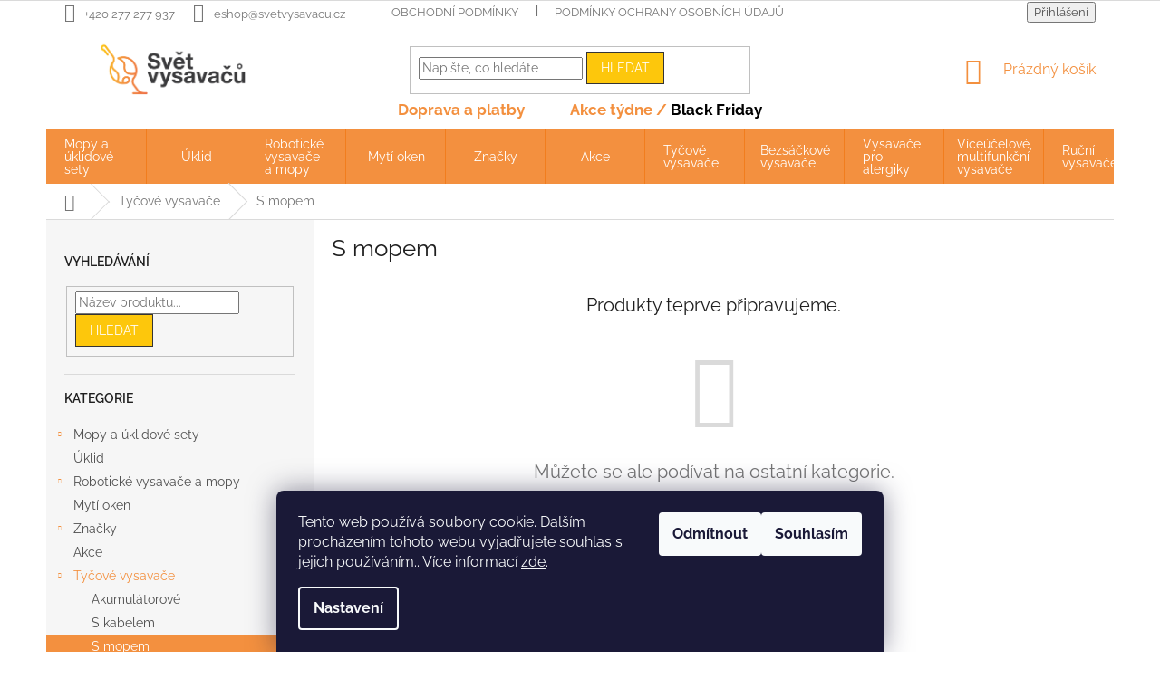

--- FILE ---
content_type: text/html; charset=utf-8
request_url: https://www.svetvysavacu.cz/s-mopem/
body_size: 24342
content:
<!doctype html><html lang="cs" dir="ltr" class="header-background-light external-fonts-loaded"><head><meta charset="utf-8" /><meta name="viewport" content="width=device-width,initial-scale=1" /><title>S mopem - Svět vysavačů</title><link rel="preconnect" href="https://cdn.myshoptet.com" /><link rel="dns-prefetch" href="https://cdn.myshoptet.com" /><link rel="preload" href="https://cdn.myshoptet.com/prj/dist/master/cms/libs/jquery/jquery-1.11.3.min.js" as="script" /><link href="https://cdn.myshoptet.com/prj/dist/master/cms/templates/frontend_templates/shared/css/font-face/raleway.css" rel="stylesheet"><link href="https://cdn.myshoptet.com/prj/dist/master/shop/dist/font-shoptet-11.css.62c94c7785ff2cea73b2.css" rel="stylesheet"><script>
dataLayer = [];
dataLayer.push({'shoptet' : {
    "pageId": 725,
    "pageType": "category",
    "currency": "CZK",
    "currencyInfo": {
        "decimalSeparator": ",",
        "exchangeRate": 1,
        "priceDecimalPlaces": 0,
        "symbol": "K\u010d",
        "symbolLeft": 0,
        "thousandSeparator": " "
    },
    "language": "cs",
    "projectId": 274028,
    "category": {
        "guid": "cfc1fcbe-39ba-11e9-a065-0cc47a6c92bc",
        "path": "Ty\u010dov\u00e9 vysava\u010de | S mopem",
        "parentCategoryGuid": "bf260e0b-39b9-11e9-a065-0cc47a6c92bc"
    },
    "cartInfo": {
        "id": null,
        "freeShipping": false,
        "freeShippingFrom": null,
        "leftToFreeGift": {
            "formattedPrice": "0 K\u010d",
            "priceLeft": 0
        },
        "freeGift": false,
        "leftToFreeShipping": {
            "priceLeft": null,
            "dependOnRegion": null,
            "formattedPrice": null
        },
        "discountCoupon": [],
        "getNoBillingShippingPrice": {
            "withoutVat": 0,
            "vat": 0,
            "withVat": 0
        },
        "cartItems": [],
        "taxMode": "ORDINARY"
    },
    "cart": [],
    "customer": {
        "priceRatio": 1,
        "priceListId": 1,
        "groupId": null,
        "registered": false,
        "mainAccount": false
    }
}});
dataLayer.push({'cookie_consent' : {
    "marketing": "denied",
    "analytics": "denied"
}});
document.addEventListener('DOMContentLoaded', function() {
    shoptet.consent.onAccept(function(agreements) {
        if (agreements.length == 0) {
            return;
        }
        dataLayer.push({
            'cookie_consent' : {
                'marketing' : (agreements.includes(shoptet.config.cookiesConsentOptPersonalisation)
                    ? 'granted' : 'denied'),
                'analytics': (agreements.includes(shoptet.config.cookiesConsentOptAnalytics)
                    ? 'granted' : 'denied')
            },
            'event': 'cookie_consent'
        });
    });
});
</script>

<!-- Google Tag Manager -->
<script>(function(w,d,s,l,i){w[l]=w[l]||[];w[l].push({'gtm.start':
new Date().getTime(),event:'gtm.js'});var f=d.getElementsByTagName(s)[0],
j=d.createElement(s),dl=l!='dataLayer'?'&l='+l:'';j.async=true;j.src=
'https://www.googletagmanager.com/gtm.js?id='+i+dl;f.parentNode.insertBefore(j,f);
})(window,document,'script','dataLayer','GTM-KF2QP53D');</script>
<!-- End Google Tag Manager -->

<meta property="og:type" content="website"><meta property="og:site_name" content="svetvysavacu.cz"><meta property="og:url" content="https://www.svetvysavacu.cz/s-mopem/"><meta property="og:title" content="S mopem - Svět vysavačů"><meta name="author" content="Svět vysavačů"><meta name="web_author" content="Shoptet.cz"><meta name="dcterms.rightsHolder" content="www.svetvysavacu.cz"><meta name="robots" content="index,follow"><meta property="og:image" content="https://cdn.myshoptet.com/usr/www.svetvysavacu.cz/user/logos/artboard_2-2.png?t=1769142881"><meta property="og:description" content="S mopem, Svět vysavačů"><meta name="description" content="S mopem, Svět vysavačů"><meta name="google-site-verification" content="B9IbXqBsmLooyjlswwE7WR2Xw1JoNeQyn58fKjBmY5k"><style>:root {--color-primary: #F3903F;--color-primary-h: 27;--color-primary-s: 88%;--color-primary-l: 60%;--color-primary-hover: #ED683C;--color-primary-hover-h: 15;--color-primary-hover-s: 83%;--color-primary-hover-l: 58%;--color-secondary: #cd9934;--color-secondary-h: 40;--color-secondary-s: 60%;--color-secondary-l: 50%;--color-secondary-hover: #32cb00;--color-secondary-hover-h: 105;--color-secondary-hover-s: 100%;--color-secondary-hover-l: 40%;--color-tertiary: #FDC70C;--color-tertiary-h: 47;--color-tertiary-s: 98%;--color-tertiary-l: 52%;--color-tertiary-hover: #343434;--color-tertiary-hover-h: 0;--color-tertiary-hover-s: 0%;--color-tertiary-hover-l: 20%;--color-header-background: #ffffff;--template-font: "Raleway";--template-headings-font: "Raleway";--header-background-url: none;--cookies-notice-background: #1A1937;--cookies-notice-color: #F8FAFB;--cookies-notice-button-hover: #f5f5f5;--cookies-notice-link-hover: #27263f;--templates-update-management-preview-mode-content: "Náhled aktualizací šablony je aktivní pro váš prohlížeč."}</style>
    
    <link href="https://cdn.myshoptet.com/prj/dist/master/shop/dist/main-11.less.5a24dcbbdabfd189c152.css" rel="stylesheet" />
        
    <script>var shoptet = shoptet || {};</script>
    <script src="https://cdn.myshoptet.com/prj/dist/master/shop/dist/main-3g-header.js.05f199e7fd2450312de2.js"></script>
<!-- User include --><!-- service 409(63) html code header -->
<style>
#filters h4{cursor:pointer;}[class~=slider-wrapper],[class~=filter-section]{padding-left:0;}#filters h4{padding-left:13.5pt;}[class~=filter-section],[class~=slider-wrapper]{padding-bottom:0 !important;}#filters h4:before{position:absolute;}#filters h4:before{left:0;}[class~=filter-section],[class~=slider-wrapper]{padding-right:0;}#filters h4{padding-bottom:9pt;}#filters h4{padding-right:13.5pt;}#filters > .slider-wrapper,[class~=slider-wrapper] > div,.filter-sections form,[class~=slider-wrapper][class~=filter-section] > div,.razeni > form{display:none;}#filters h4:before,#filters .otevreny h4:before{content:"\e911";}#filters h4{padding-top:9pt;}[class~=filter-section],[class~=slider-wrapper]{padding-top:0 !important;}[class~=filter-section]{border-top-width:0 !important;}[class~=filter-section]{border-top-style:none !important;}[class~=filter-section]{border-top-color:currentColor !important;}#filters .otevreny h4:before,#filters h4:before{font-family:shoptet;}#filters h4{position:relative;}#filters h4{margin-left:0 !important;}[class~=filter-section]{border-image:none !important;}#filters h4{margin-bottom:0 !important;}#filters h4{margin-right:0 !important;}#filters h4{margin-top:0 !important;}#filters h4{border-top-width:.0625pc;}#filters h4{border-top-style:solid;}#filters h4{border-top-color:#e0e0e0;}[class~=slider-wrapper]{max-width:none;}[class~=otevreny] form,.slider-wrapper.otevreny > div,[class~=slider-wrapper][class~=otevreny] > div,.otevreny form{display:block;}#filters h4{border-image:none;}[class~=param-filter-top]{margin-bottom:.9375pc;}[class~=otevreny] form{margin-bottom:15pt;}[class~=slider-wrapper]{color:inherit;}#filters .otevreny h4:before{-webkit-transform:rotate(180deg);}[class~=slider-wrapper],#filters h4:before{background:none;}#filters h4:before{-webkit-transform:rotate(90deg);}#filters h4:before{-moz-transform:rotate(90deg);}[class~=param-filter-top] form{display:block !important;}#filters h4:before{-o-transform:rotate(90deg);}#filters h4:before{-ms-transform:rotate(90deg);}#filters h4:before{transform:rotate(90deg);}#filters h4:before{font-size:.104166667in;}#filters .otevreny h4:before{-moz-transform:rotate(180deg);}#filters .otevreny h4:before{-o-transform:rotate(180deg);}#filters h4:before{top:36%;}#filters .otevreny h4:before{-ms-transform:rotate(180deg);}#filters h4:before{height:auto;}#filters h4:before{width:auto;}#filters .otevreny h4:before{transform:rotate(180deg);}
@media screen and (max-width: 767px) {
.param-filter-top{padding-top: 15px;}
}
#content .filters-wrapper > div:first-of-type, #footer .filters-wrapper > div:first-of-type {text-align: left;}
.template-11.one-column-body .content .filter-sections{padding-top: 15px; padding-bottom: 15px;}
</style>
<!-- service 421(75) html code header -->
<style>
body:not(.template-07):not(.template-09):not(.template-10):not(.template-11):not(.template-12):not(.template-13):not(.template-14) #return-to-top i::before {content: 'a';}
#return-to-top i:before {content: '\e911';}
#return-to-top {
z-index: 99999999;
    position: fixed;
    bottom: 45px;
    right: 20px;
background: rgba(0, 0, 0, 0.7);
    width: 50px;
    height: 50px;
    display: block;
    text-decoration: none;
    -webkit-border-radius: 35px;
    -moz-border-radius: 35px;
    border-radius: 35px;
    display: none;
    -webkit-transition: all 0.3s linear;
    -moz-transition: all 0.3s ease;
    -ms-transition: all 0.3s ease;
    -o-transition: all 0.3s ease;
    transition: all 0.3s ease;
}
#return-to-top i {color: #fff;margin: -10px 0 0 -10px;position: relative;left: 50%;top: 50%;font-size: 19px;-webkit-transition: all 0.3s ease;-moz-transition: all 0.3s ease;-ms-transition: all 0.3s ease;-o-transition: all 0.3s ease;transition: all 0.3s ease;height: 20px;width: 20px;text-align: center;display: block;font-style: normal;}
#return-to-top:hover {
    background: rgba(0, 0, 0, 0.9);
}
#return-to-top:hover i {
    color: #fff;
}
.icon-chevron-up::before {
font-weight: bold;
}
.ordering-process #return-to-top{display: none !important;}
</style>
<!-- service 423(77) html code header -->
<script type="text/javascript" src="https://postback.affiliateport.eu/track.js"></script>
<script>
    function getCookie(name) {
        const value = `; ${document.cookie}`;
        const parts = value.split(`; ${name}=`);
        if (parts.length === 2) return parts.pop().split(';').shift();
    }

    const interval = setInterval(() => {
        if (document.cookie.indexOf('CookiesConsent=') !== - 1) {
            //ex.: {"consent":"analytics,personalisation","cookieId":"7hq2hmetk5kn82nkc9srfme7dio7288c"}
            let cookies_consent = getCookie('CookiesConsent').split("\n").map(JSON.parse)[0]
            let consent_attr = cookies_consent?.consent ?? ''

            if (consent_attr.includes('analytics')) {
                _AP_tracker.init()
                clearInterval(interval);
            }
        }
    }, 100)
</script>
<!-- project html code header -->
<style>

}

 #header .site-name a img {
    max-height: 63px !important;
}

@media (max-width: 500px)
{

 #header .site-name a img {
    max-height: 40px !important;
padding-left: 15px;
}

</style>

<style>
/*Uprava navigační lišty*/
/*updater.cz*/
@media (min-width: 479px){
#navigation {
    margin-left: -20px;
    margin-right: -20px;
    height: 60px;  /*vyska listy*/
}
.navigation-in>ul>li {
    border-color: #f17d1d;
    width: 110px; /*delka jedne zalozky*/
}
.navigation-in>ul>li>a {
    background-color: transparent;
    color: #fff;
    height: 60px;
    display: flex;
    width: inherit;
    justify-content: center;
    align-items: center;
}
}
</style>
<!-- /User include --><link rel="shortcut icon" href="/favicon.ico" type="image/x-icon" /><link rel="canonical" href="https://www.svetvysavacu.cz/s-mopem/" /><script>!function(){var t={9196:function(){!function(){var t=/\[object (Boolean|Number|String|Function|Array|Date|RegExp)\]/;function r(r){return null==r?String(r):(r=t.exec(Object.prototype.toString.call(Object(r))))?r[1].toLowerCase():"object"}function n(t,r){return Object.prototype.hasOwnProperty.call(Object(t),r)}function e(t){if(!t||"object"!=r(t)||t.nodeType||t==t.window)return!1;try{if(t.constructor&&!n(t,"constructor")&&!n(t.constructor.prototype,"isPrototypeOf"))return!1}catch(t){return!1}for(var e in t);return void 0===e||n(t,e)}function o(t,r,n){this.b=t,this.f=r||function(){},this.d=!1,this.a={},this.c=[],this.e=function(t){return{set:function(r,n){u(c(r,n),t.a)},get:function(r){return t.get(r)}}}(this),i(this,t,!n);var e=t.push,o=this;t.push=function(){var r=[].slice.call(arguments,0),n=e.apply(t,r);return i(o,r),n}}function i(t,n,o){for(t.c.push.apply(t.c,n);!1===t.d&&0<t.c.length;){if("array"==r(n=t.c.shift()))t:{var i=n,a=t.a;if("string"==r(i[0])){for(var f=i[0].split("."),s=f.pop(),p=(i=i.slice(1),0);p<f.length;p++){if(void 0===a[f[p]])break t;a=a[f[p]]}try{a[s].apply(a,i)}catch(t){}}}else if("function"==typeof n)try{n.call(t.e)}catch(t){}else{if(!e(n))continue;for(var l in n)u(c(l,n[l]),t.a)}o||(t.d=!0,t.f(t.a,n),t.d=!1)}}function c(t,r){for(var n={},e=n,o=t.split("."),i=0;i<o.length-1;i++)e=e[o[i]]={};return e[o[o.length-1]]=r,n}function u(t,o){for(var i in t)if(n(t,i)){var c=t[i];"array"==r(c)?("array"==r(o[i])||(o[i]=[]),u(c,o[i])):e(c)?(e(o[i])||(o[i]={}),u(c,o[i])):o[i]=c}}window.DataLayerHelper=o,o.prototype.get=function(t){var r=this.a;t=t.split(".");for(var n=0;n<t.length;n++){if(void 0===r[t[n]])return;r=r[t[n]]}return r},o.prototype.flatten=function(){this.b.splice(0,this.b.length),this.b[0]={},u(this.a,this.b[0])}}()}},r={};function n(e){var o=r[e];if(void 0!==o)return o.exports;var i=r[e]={exports:{}};return t[e](i,i.exports,n),i.exports}n.n=function(t){var r=t&&t.__esModule?function(){return t.default}:function(){return t};return n.d(r,{a:r}),r},n.d=function(t,r){for(var e in r)n.o(r,e)&&!n.o(t,e)&&Object.defineProperty(t,e,{enumerable:!0,get:r[e]})},n.o=function(t,r){return Object.prototype.hasOwnProperty.call(t,r)},function(){"use strict";n(9196)}()}();</script>    <!-- Global site tag (gtag.js) - Google Analytics -->
    <script async src="https://www.googletagmanager.com/gtag/js?id=G-GQLL96FCYQ"></script>
    <script>
        
        window.dataLayer = window.dataLayer || [];
        function gtag(){dataLayer.push(arguments);}
        

                    console.debug('default consent data');

            gtag('consent', 'default', {"ad_storage":"denied","analytics_storage":"denied","ad_user_data":"denied","ad_personalization":"denied","wait_for_update":500});
            dataLayer.push({
                'event': 'default_consent'
            });
        
        gtag('js', new Date());

        
                gtag('config', 'G-GQLL96FCYQ', {"groups":"GA4","send_page_view":false,"content_group":"category","currency":"CZK","page_language":"cs"});
        
                gtag('config', 'AW-732934172', {"allow_enhanced_conversions":true});
        
        
        
        
        
                    gtag('event', 'page_view', {"send_to":"GA4","page_language":"cs","content_group":"category","currency":"CZK"});
        
        
        
        
        
        
        
        
        
        
        
        
        
        document.addEventListener('DOMContentLoaded', function() {
            if (typeof shoptet.tracking !== 'undefined') {
                for (var id in shoptet.tracking.bannersList) {
                    gtag('event', 'view_promotion', {
                        "send_to": "UA",
                        "promotions": [
                            {
                                "id": shoptet.tracking.bannersList[id].id,
                                "name": shoptet.tracking.bannersList[id].name,
                                "position": shoptet.tracking.bannersList[id].position
                            }
                        ]
                    });
                }
            }

            shoptet.consent.onAccept(function(agreements) {
                if (agreements.length !== 0) {
                    console.debug('gtag consent accept');
                    var gtagConsentPayload =  {
                        'ad_storage': agreements.includes(shoptet.config.cookiesConsentOptPersonalisation)
                            ? 'granted' : 'denied',
                        'analytics_storage': agreements.includes(shoptet.config.cookiesConsentOptAnalytics)
                            ? 'granted' : 'denied',
                                                                                                'ad_user_data': agreements.includes(shoptet.config.cookiesConsentOptPersonalisation)
                            ? 'granted' : 'denied',
                        'ad_personalization': agreements.includes(shoptet.config.cookiesConsentOptPersonalisation)
                            ? 'granted' : 'denied',
                        };
                    console.debug('update consent data', gtagConsentPayload);
                    gtag('consent', 'update', gtagConsentPayload);
                    dataLayer.push(
                        { 'event': 'update_consent' }
                    );
                }
            });
        });
    </script>
</head><body class="desktop id-725 in-s-mopem template-11 type-category multiple-columns-body columns-3 ums_forms_redesign--off ums_a11y_category_page--on ums_discussion_rating_forms--off ums_flags_display_unification--on ums_a11y_login--on mobile-header-version-0"><noscript>
    <style>
        #header {
            padding-top: 0;
            position: relative !important;
            top: 0;
        }
        .header-navigation {
            position: relative !important;
        }
        .overall-wrapper {
            margin: 0 !important;
        }
        body:not(.ready) {
            visibility: visible !important;
        }
    </style>
    <div class="no-javascript">
        <div class="no-javascript__title">Musíte změnit nastavení vašeho prohlížeče</div>
        <div class="no-javascript__text">Podívejte se na: <a href="https://www.google.com/support/bin/answer.py?answer=23852">Jak povolit JavaScript ve vašem prohlížeči</a>.</div>
        <div class="no-javascript__text">Pokud používáte software na blokování reklam, může být nutné povolit JavaScript z této stránky.</div>
        <div class="no-javascript__text">Děkujeme.</div>
    </div>
</noscript>

        <div id="fb-root"></div>
        <script>
            window.fbAsyncInit = function() {
                FB.init({
//                    appId            : 'your-app-id',
                    autoLogAppEvents : true,
                    xfbml            : true,
                    version          : 'v19.0'
                });
            };
        </script>
        <script async defer crossorigin="anonymous" src="https://connect.facebook.net/cs_CZ/sdk.js"></script>
<!-- Google Tag Manager (noscript) -->
<noscript><iframe src="https://www.googletagmanager.com/ns.html?id=GTM-KF2QP53D"
height="0" width="0" style="display:none;visibility:hidden"></iframe></noscript>
<!-- End Google Tag Manager (noscript) -->

    <div class="siteCookies siteCookies--bottom siteCookies--dark js-siteCookies" role="dialog" data-testid="cookiesPopup" data-nosnippet>
        <div class="siteCookies__form">
            <div class="siteCookies__content">
                <div class="siteCookies__text">
                    Tento web používá soubory cookie. Dalším procházením tohoto webu vyjadřujete souhlas s jejich používáním.. Více informací <a href="http://www.svetvysavacu.cz/podminky-ochrany-osobnich-udaju/" target="\">zde</a>.
                </div>
                <p class="siteCookies__links">
                    <button class="siteCookies__link js-cookies-settings" aria-label="Nastavení cookies" data-testid="cookiesSettings">Nastavení</button>
                </p>
            </div>
            <div class="siteCookies__buttonWrap">
                                    <button class="siteCookies__button js-cookiesConsentSubmit" value="reject" aria-label="Odmítnout cookies" data-testid="buttonCookiesReject">Odmítnout</button>
                                <button class="siteCookies__button js-cookiesConsentSubmit" value="all" aria-label="Přijmout cookies" data-testid="buttonCookiesAccept">Souhlasím</button>
            </div>
        </div>
        <script>
            document.addEventListener("DOMContentLoaded", () => {
                const siteCookies = document.querySelector('.js-siteCookies');
                document.addEventListener("scroll", shoptet.common.throttle(() => {
                    const st = document.documentElement.scrollTop;
                    if (st > 1) {
                        siteCookies.classList.add('siteCookies--scrolled');
                    } else {
                        siteCookies.classList.remove('siteCookies--scrolled');
                    }
                }, 100));
            });
        </script>
    </div>
<a href="#content" class="skip-link sr-only">Přejít na obsah</a><div class="overall-wrapper"><div class="user-action"><div class="container">
    <div class="user-action-in">
                    <div id="login" class="user-action-login popup-widget login-widget" role="dialog" aria-labelledby="loginHeading">
        <div class="popup-widget-inner">
                            <h2 id="loginHeading">Přihlášení k vašemu účtu</h2><div id="customerLogin"><form action="/action/Customer/Login/" method="post" id="formLoginIncluded" class="csrf-enabled formLogin" data-testid="formLogin"><input type="hidden" name="referer" value="" /><div class="form-group"><div class="input-wrapper email js-validated-element-wrapper no-label"><input type="email" name="email" class="form-control" autofocus placeholder="E-mailová adresa (např. jan@novak.cz)" data-testid="inputEmail" autocomplete="email" required /></div></div><div class="form-group"><div class="input-wrapper password js-validated-element-wrapper no-label"><input type="password" name="password" class="form-control" placeholder="Heslo" data-testid="inputPassword" autocomplete="current-password" required /><span class="no-display">Nemůžete vyplnit toto pole</span><input type="text" name="surname" value="" class="no-display" /></div></div><div class="form-group"><div class="login-wrapper"><button type="submit" class="btn btn-secondary btn-text btn-login" data-testid="buttonSubmit">Přihlásit se</button><div class="password-helper"><a href="/registrace/" data-testid="signup" rel="nofollow">Nová registrace</a><a href="/klient/zapomenute-heslo/" rel="nofollow">Zapomenuté heslo</a></div></div></div></form>
</div>                    </div>
    </div>

                            <div id="cart-widget" class="user-action-cart popup-widget cart-widget loader-wrapper" data-testid="popupCartWidget" role="dialog" aria-hidden="true">
    <div class="popup-widget-inner cart-widget-inner place-cart-here">
        <div class="loader-overlay">
            <div class="loader"></div>
        </div>
    </div>

    <div class="cart-widget-button">
        <a href="/kosik/" class="btn btn-conversion" id="continue-order-button" rel="nofollow" data-testid="buttonNextStep">Pokračovat do košíku</a>
    </div>
</div>
            </div>
</div>
</div><div class="top-navigation-bar" data-testid="topNavigationBar">

    <div class="container">

        <div class="top-navigation-contacts">
            <strong>Zákaznická podpora:</strong><a href="tel:+420277277937" class="project-phone" aria-label="Zavolat na +420277277937" data-testid="contactboxPhone"><span>+420 277 277 937</span></a><a href="mailto:eshop@svetvysavacu.cz" class="project-email" data-testid="contactboxEmail"><span>eshop@svetvysavacu.cz</span></a>        </div>

                            <div class="top-navigation-menu">
                <div class="top-navigation-menu-trigger"></div>
                <ul class="top-navigation-bar-menu">
                                            <li class="top-navigation-menu-item-39">
                            <a href="/obchodni-podminky/">Obchodní podmínky</a>
                        </li>
                                            <li class="top-navigation-menu-item-691">
                            <a href="/podminky-ochrany-osobnich-udaju/">Podmínky ochrany osobních údajů </a>
                        </li>
                                            <li class="top-navigation-menu-item-1058">
                            <a href="/irobot-cash-back/" target="blank">iRobot </a>
                        </li>
                                            <li class="top-navigation-menu-item-27">
                            <a href="/jak-nakupovat/">Jak nakupovat</a>
                        </li>
                                            <li class="top-navigation-menu-item-1079">
                            <a href="/reklamacni-rad/">Reklamační řád</a>
                        </li>
                                            <li class="top-navigation-menu-item-1121">
                            <a href="/reklamacni-formular/" target="blank">Reklamační formulář</a>
                        </li>
                                            <li class="top-navigation-menu-item-1082">
                            <a href="/vraceni-zbozi--odstoupeni-od-kupni-smlouvy/">Vrácení zboží (odstoupení od kupní smlouvy)</a>
                        </li>
                                    </ul>
                <ul class="top-navigation-bar-menu-helper"></ul>
            </div>
        
        <div class="top-navigation-tools">
            <div class="responsive-tools">
                <a href="#" class="toggle-window" data-target="search" aria-label="Hledat" data-testid="linkSearchIcon"></a>
                                                            <a href="#" class="toggle-window" data-target="login"></a>
                                                    <a href="#" class="toggle-window" data-target="navigation" aria-label="Menu" data-testid="hamburgerMenu"></a>
            </div>
                        <button class="top-nav-button top-nav-button-login toggle-window" type="button" data-target="login" aria-haspopup="dialog" aria-controls="login" aria-expanded="false" data-testid="signin"><span>Přihlášení</span></button>        </div>

    </div>

</div>
<header id="header"><div class="container navigation-wrapper">
    <div class="header-top">
        <div class="site-name-wrapper">
            <div class="site-name"><a href="/" data-testid="linkWebsiteLogo"><img src="https://cdn.myshoptet.com/usr/www.svetvysavacu.cz/user/logos/artboard_2-2.png" alt="Svět vysavačů" fetchpriority="low" /></a></div>        </div>
        <div class="search" itemscope itemtype="https://schema.org/WebSite">
            <meta itemprop="headline" content="S mopem"/><meta itemprop="url" content="https://www.svetvysavacu.cz"/><meta itemprop="text" content="S mopem, Svět vysavačů"/>            <form action="/action/ProductSearch/prepareString/" method="post"
    id="formSearchForm" class="search-form compact-form js-search-main"
    itemprop="potentialAction" itemscope itemtype="https://schema.org/SearchAction" data-testid="searchForm">
    <fieldset>
        <meta itemprop="target"
            content="https://www.svetvysavacu.cz/vyhledavani/?string={string}"/>
        <input type="hidden" name="language" value="cs"/>
        
            
<input
    type="search"
    name="string"
        class="query-input form-control search-input js-search-input"
    placeholder="Napište, co hledáte"
    autocomplete="off"
    required
    itemprop="query-input"
    aria-label="Vyhledávání"
    data-testid="searchInput"
>
            <button type="submit" class="btn btn-default" data-testid="searchBtn">Hledat</button>
        
    </fieldset>
</form>
        </div>
        <div class="navigation-buttons">
                
    <a href="/kosik/" class="btn btn-icon toggle-window cart-count" data-target="cart" data-hover="true" data-redirect="true" data-testid="headerCart" rel="nofollow" aria-haspopup="dialog" aria-expanded="false" aria-controls="cart-widget">
        
                <span class="sr-only">Nákupní košík</span>
        
            <span class="cart-price visible-lg-inline-block" data-testid="headerCartPrice">
                                    Prázdný košík                            </span>
        
    
            </a>
        </div>
    </div>
    <nav id="navigation" aria-label="Hlavní menu" data-collapsible="true"><div class="navigation-in menu"><ul class="menu-level-1" role="menubar" data-testid="headerMenuItems"><li class="menu-item-1515 ext" role="none"><a href="/mopy-a-uklidove-sety/" data-testid="headerMenuItem" role="menuitem" aria-haspopup="true" aria-expanded="false"><b>Mopy a úklidové sety</b><span class="submenu-arrow"></span></a><ul class="menu-level-2" aria-label="Mopy a úklidové sety" tabindex="-1" role="menu"><li class="menu-item-1521" role="none"><a href="/trasnove-mopy/" class="menu-image" data-testid="headerMenuItem" tabindex="-1" aria-hidden="true"><img src="data:image/svg+xml,%3Csvg%20width%3D%22140%22%20height%3D%22100%22%20xmlns%3D%22http%3A%2F%2Fwww.w3.org%2F2000%2Fsvg%22%3E%3C%2Fsvg%3E" alt="" aria-hidden="true" width="140" height="100"  data-src="https://cdn.myshoptet.com/prj/dist/master/cms/templates/frontend_templates/00/img/folder.svg" fetchpriority="low" /></a><div><a href="/trasnove-mopy/" data-testid="headerMenuItem" role="menuitem"><span>Třásňové mopy</span></a>
                        </div></li></ul></li>
<li class="menu-item-1518" role="none"><a href="/uklid/" data-testid="headerMenuItem" role="menuitem" aria-expanded="false"><b>Úklid</b></a></li>
<li class="menu-item-953 ext" role="none"><a href="/roboticke-vysavace-a-mopy/" data-testid="headerMenuItem" role="menuitem" aria-haspopup="true" aria-expanded="false"><b>Robotické vysavače a mopy</b><span class="submenu-arrow"></span></a><ul class="menu-level-2" aria-label="Robotické vysavače a mopy" tabindex="-1" role="menu"><li class="menu-item-673 has-third-level" role="none"><a href="/roboticke-vysavace/" class="menu-image" data-testid="headerMenuItem" tabindex="-1" aria-hidden="true"><img src="data:image/svg+xml,%3Csvg%20width%3D%22140%22%20height%3D%22100%22%20xmlns%3D%22http%3A%2F%2Fwww.w3.org%2F2000%2Fsvg%22%3E%3C%2Fsvg%3E" alt="" aria-hidden="true" width="140" height="100"  data-src="https://cdn.myshoptet.com/usr/www.svetvysavacu.cz/user/categories/thumb/roomba980_1_largeproductimage.jpg" fetchpriority="low" /></a><div><a href="/roboticke-vysavace/" data-testid="headerMenuItem" role="menuitem"><span>Robotické vysavače</span></a>
                                                    <ul class="menu-level-3" role="menu">
                                                                    <li class="menu-item-1007" role="none">
                                        <a href="/irobot-roomba/" data-testid="headerMenuItem" role="menuitem">
                                            iRobot Roomba</a>,                                    </li>
                                                                    <li class="menu-item-1046" role="none">
                                        <a href="/iloox-3/" data-testid="headerMenuItem" role="menuitem">
                                            iloox</a>,                                    </li>
                                                                    <li class="menu-item-740" role="none">
                                        <a href="/chytre/" data-testid="headerMenuItem" role="menuitem">
                                            Chytré</a>,                                    </li>
                                                                    <li class="menu-item-743" role="none">
                                        <a href="/s-rotacnym-kartacem/" data-testid="headerMenuItem" role="menuitem">
                                            S rotačným kartáčem</a>,                                    </li>
                                                                    <li class="menu-item-746" role="none">
                                        <a href="/s-vytiranim/" data-testid="headerMenuItem" role="menuitem">
                                            S vytíráním</a>,                                    </li>
                                                                    <li class="menu-item-749" role="none">
                                        <a href="/na-koberce/" data-testid="headerMenuItem" role="menuitem">
                                            Na koberce</a>,                                    </li>
                                                                    <li class="menu-item-881" role="none">
                                        <a href="/hybridni-roboticke-vysavace/" data-testid="headerMenuItem" role="menuitem">
                                            Hybridní robotické vysavače</a>                                    </li>
                                                            </ul>
                        </div></li><li class="menu-item-1043" role="none"><a href="/iloox-2/" class="menu-image" data-testid="headerMenuItem" tabindex="-1" aria-hidden="true"><img src="data:image/svg+xml,%3Csvg%20width%3D%22140%22%20height%3D%22100%22%20xmlns%3D%22http%3A%2F%2Fwww.w3.org%2F2000%2Fsvg%22%3E%3C%2Fsvg%3E" alt="" aria-hidden="true" width="140" height="100"  data-src="https://cdn.myshoptet.com/usr/www.svetvysavacu.cz/user/categories/thumb/iloox_-_white_-_color-2.png" fetchpriority="low" /></a><div><a href="/iloox-2/" data-testid="headerMenuItem" role="menuitem"><span>iloox</span></a>
                        </div></li><li class="menu-item-698" role="none"><a href="/roboticke-mopy/" class="menu-image" data-testid="headerMenuItem" tabindex="-1" aria-hidden="true"><img src="data:image/svg+xml,%3Csvg%20width%3D%22140%22%20height%3D%22100%22%20xmlns%3D%22http%3A%2F%2Fwww.w3.org%2F2000%2Fsvg%22%3E%3C%2Fsvg%3E" alt="" aria-hidden="true" width="140" height="100"  data-src="https://cdn.myshoptet.com/usr/www.svetvysavacu.cz/user/categories/thumb/braava_390_turbo_main_image.jpg" fetchpriority="low" /></a><div><a href="/roboticke-mopy/" data-testid="headerMenuItem" role="menuitem"><span>Robotické mopy</span></a>
                        </div></li><li class="menu-item-1004" role="none"><a href="/irobot/" class="menu-image" data-testid="headerMenuItem" tabindex="-1" aria-hidden="true"><img src="data:image/svg+xml,%3Csvg%20width%3D%22140%22%20height%3D%22100%22%20xmlns%3D%22http%3A%2F%2Fwww.w3.org%2F2000%2Fsvg%22%3E%3C%2Fsvg%3E" alt="" aria-hidden="true" width="140" height="100"  data-src="https://cdn.myshoptet.com/usr/www.svetvysavacu.cz/user/categories/thumb/irobot-1.jpg" fetchpriority="low" /></a><div><a href="/irobot/" data-testid="headerMenuItem" role="menuitem"><span>iRobot</span></a>
                        </div></li></ul></li>
<li class="menu-item-1533" role="none"><a href="/myti-oken/" data-testid="headerMenuItem" role="menuitem" aria-expanded="false"><b>Mytí oken</b></a></li>
<li class="menu-item-797 ext" role="none"><a href="/znacky/" data-testid="headerMenuItem" role="menuitem" aria-haspopup="true" aria-expanded="false"><b>Značky</b><span class="submenu-arrow"></span></a><ul class="menu-level-2" aria-label="Značky" tabindex="-1" role="menu"><li class="menu-item-800 has-third-level" role="none"><a href="/irobot-2/" class="menu-image" data-testid="headerMenuItem" tabindex="-1" aria-hidden="true"><img src="data:image/svg+xml,%3Csvg%20width%3D%22140%22%20height%3D%22100%22%20xmlns%3D%22http%3A%2F%2Fwww.w3.org%2F2000%2Fsvg%22%3E%3C%2Fsvg%3E" alt="" aria-hidden="true" width="140" height="100"  data-src="https://cdn.myshoptet.com/usr/www.svetvysavacu.cz/user/categories/thumb/logo.png" fetchpriority="low" /></a><div><a href="/irobot-2/" data-testid="headerMenuItem" role="menuitem"><span>Kvalitní robotické vysavače iRobot</span></a>
                                                    <ul class="menu-level-3" role="menu">
                                                                    <li class="menu-item-1016" role="none">
                                        <a href="/irobot-roomba-2/" data-testid="headerMenuItem" role="menuitem">
                                            iRobot Roomba</a>,                                    </li>
                                                                    <li class="menu-item-1028" role="none">
                                        <a href="/irobot-braava/" data-testid="headerMenuItem" role="menuitem">
                                            iRobot Braava</a>,                                    </li>
                                                                    <li class="menu-item-989" role="none">
                                        <a href="/irobot-sety/" data-testid="headerMenuItem" role="menuitem">
                                            iRobot sety</a>                                    </li>
                                                            </ul>
                        </div></li><li class="menu-item-1040 has-third-level" role="none"><a href="/iloox/" class="menu-image" data-testid="headerMenuItem" tabindex="-1" aria-hidden="true"><img src="data:image/svg+xml,%3Csvg%20width%3D%22140%22%20height%3D%22100%22%20xmlns%3D%22http%3A%2F%2Fwww.w3.org%2F2000%2Fsvg%22%3E%3C%2Fsvg%3E" alt="" aria-hidden="true" width="140" height="100"  data-src="https://cdn.myshoptet.com/usr/www.svetvysavacu.cz/user/categories/thumb/iloox_-_white_-_color.png" fetchpriority="low" /></a><div><a href="/iloox/" data-testid="headerMenuItem" role="menuitem"><span>iloox</span></a>
                                                    <ul class="menu-level-3" role="menu">
                                                                    <li class="menu-item-1115" role="none">
                                        <a href="/prislusenstvi-iloox-s20/" data-testid="headerMenuItem" role="menuitem">
                                            Přislušenství iloox S20</a>,                                    </li>
                                                                    <li class="menu-item-1485" role="none">
                                        <a href="/prislusenstvi-2/" data-testid="headerMenuItem" role="menuitem">
                                            Prislušenství</a>                                    </li>
                                                            </ul>
                        </div></li><li class="menu-item-845" role="none"><a href="/rowenta/" class="menu-image" data-testid="headerMenuItem" tabindex="-1" aria-hidden="true"><img src="data:image/svg+xml,%3Csvg%20width%3D%22140%22%20height%3D%22100%22%20xmlns%3D%22http%3A%2F%2Fwww.w3.org%2F2000%2Fsvg%22%3E%3C%2Fsvg%3E" alt="" aria-hidden="true" width="140" height="100"  data-src="https://cdn.myshoptet.com/usr/www.svetvysavacu.cz/user/categories/thumb/roventa_-_black.jpg" fetchpriority="low" /></a><div><a href="/rowenta/" data-testid="headerMenuItem" role="menuitem"><span>Rowenta</span></a>
                        </div></li><li class="menu-item-839" role="none"><a href="/xiaomi/" class="menu-image" data-testid="headerMenuItem" tabindex="-1" aria-hidden="true"><img src="data:image/svg+xml,%3Csvg%20width%3D%22140%22%20height%3D%22100%22%20xmlns%3D%22http%3A%2F%2Fwww.w3.org%2F2000%2Fsvg%22%3E%3C%2Fsvg%3E" alt="" aria-hidden="true" width="140" height="100"  data-src="https://cdn.myshoptet.com/usr/www.svetvysavacu.cz/user/categories/thumb/xaomi.jpg" fetchpriority="low" /></a><div><a href="/xiaomi/" data-testid="headerMenuItem" role="menuitem"><span>Xiaomi</span></a>
                        </div></li><li class="menu-item-806" role="none"><a href="/hoover-2/" class="menu-image" data-testid="headerMenuItem" tabindex="-1" aria-hidden="true"><img src="data:image/svg+xml,%3Csvg%20width%3D%22140%22%20height%3D%22100%22%20xmlns%3D%22http%3A%2F%2Fwww.w3.org%2F2000%2Fsvg%22%3E%3C%2Fsvg%3E" alt="" aria-hidden="true" width="140" height="100"  data-src="https://cdn.myshoptet.com/usr/www.svetvysavacu.cz/user/categories/thumb/hoover(79).png" fetchpriority="low" /></a><div><a href="/hoover-2/" data-testid="headerMenuItem" role="menuitem"><span>Hoover</span></a>
                        </div></li><li class="menu-item-1037" role="none"><a href="/eta/" class="menu-image" data-testid="headerMenuItem" tabindex="-1" aria-hidden="true"><img src="data:image/svg+xml,%3Csvg%20width%3D%22140%22%20height%3D%22100%22%20xmlns%3D%22http%3A%2F%2Fwww.w3.org%2F2000%2Fsvg%22%3E%3C%2Fsvg%3E" alt="" aria-hidden="true" width="140" height="100"  data-src="https://cdn.myshoptet.com/usr/www.svetvysavacu.cz/user/categories/thumb/logo_eta_tadyjedoma(1)_109_x_300.jpg" fetchpriority="low" /></a><div><a href="/eta/" data-testid="headerMenuItem" role="menuitem"><span>ETA</span></a>
                        </div></li><li class="menu-item-1034" role="none"><a href="/electrolux/" class="menu-image" data-testid="headerMenuItem" tabindex="-1" aria-hidden="true"><img src="data:image/svg+xml,%3Csvg%20width%3D%22140%22%20height%3D%22100%22%20xmlns%3D%22http%3A%2F%2Fwww.w3.org%2F2000%2Fsvg%22%3E%3C%2Fsvg%3E" alt="" aria-hidden="true" width="140" height="100"  data-src="https://cdn.myshoptet.com/usr/www.svetvysavacu.cz/user/categories/thumb/electrolux.jpg" fetchpriority="low" /></a><div><a href="/electrolux/" data-testid="headerMenuItem" role="menuitem"><span>Electrolux</span></a>
                        </div></li><li class="menu-item-836" role="none"><a href="/sencor/" class="menu-image" data-testid="headerMenuItem" tabindex="-1" aria-hidden="true"><img src="data:image/svg+xml,%3Csvg%20width%3D%22140%22%20height%3D%22100%22%20xmlns%3D%22http%3A%2F%2Fwww.w3.org%2F2000%2Fsvg%22%3E%3C%2Fsvg%3E" alt="" aria-hidden="true" width="140" height="100"  data-src="https://cdn.myshoptet.com/usr/www.svetvysavacu.cz/user/categories/thumb/sencor.jpg" fetchpriority="low" /></a><div><a href="/sencor/" data-testid="headerMenuItem" role="menuitem"><span>Sencor</span></a>
                        </div></li><li class="menu-item-875 has-third-level" role="none"><a href="/karcher/" class="menu-image" data-testid="headerMenuItem" tabindex="-1" aria-hidden="true"><img src="data:image/svg+xml,%3Csvg%20width%3D%22140%22%20height%3D%22100%22%20xmlns%3D%22http%3A%2F%2Fwww.w3.org%2F2000%2Fsvg%22%3E%3C%2Fsvg%3E" alt="" aria-hidden="true" width="140" height="100"  data-src="https://cdn.myshoptet.com/usr/www.svetvysavacu.cz/user/categories/thumb/karcher_1.jpg" fetchpriority="low" /></a><div><a href="/karcher/" data-testid="headerMenuItem" role="menuitem"><span>Kärcher</span></a>
                                                    <ul class="menu-level-3" role="menu">
                                                                    <li class="menu-item-1494" role="none">
                                        <a href="/prislusenstvi-karcher/" data-testid="headerMenuItem" role="menuitem">
                                            Přislušenství Karcher</a>                                    </li>
                                                            </ul>
                        </div></li><li class="menu-item-803" role="none"><a href="/dyson-2/" class="menu-image" data-testid="headerMenuItem" tabindex="-1" aria-hidden="true"><img src="data:image/svg+xml,%3Csvg%20width%3D%22140%22%20height%3D%22100%22%20xmlns%3D%22http%3A%2F%2Fwww.w3.org%2F2000%2Fsvg%22%3E%3C%2Fsvg%3E" alt="" aria-hidden="true" width="140" height="100"  data-src="https://cdn.myshoptet.com/usr/www.svetvysavacu.cz/user/categories/thumb/dyson-logo_100643343_l.jpg" fetchpriority="low" /></a><div><a href="/dyson-2/" data-testid="headerMenuItem" role="menuitem"><span>Dyson</span></a>
                        </div></li><li class="menu-item-830" role="none"><a href="/lg/" class="menu-image" data-testid="headerMenuItem" tabindex="-1" aria-hidden="true"><img src="data:image/svg+xml,%3Csvg%20width%3D%22140%22%20height%3D%22100%22%20xmlns%3D%22http%3A%2F%2Fwww.w3.org%2F2000%2Fsvg%22%3E%3C%2Fsvg%3E" alt="" aria-hidden="true" width="140" height="100"  data-src="https://cdn.myshoptet.com/usr/www.svetvysavacu.cz/user/categories/thumb/lg.jpg" fetchpriority="low" /></a><div><a href="/lg/" data-testid="headerMenuItem" role="menuitem"><span>LG</span></a>
                        </div></li><li class="menu-item-842" role="none"><a href="/philips/" class="menu-image" data-testid="headerMenuItem" tabindex="-1" aria-hidden="true"><img src="data:image/svg+xml,%3Csvg%20width%3D%22140%22%20height%3D%22100%22%20xmlns%3D%22http%3A%2F%2Fwww.w3.org%2F2000%2Fsvg%22%3E%3C%2Fsvg%3E" alt="" aria-hidden="true" width="140" height="100"  data-src="https://cdn.myshoptet.com/usr/www.svetvysavacu.cz/user/categories/thumb/philips.jpg" fetchpriority="low" /></a><div><a href="/philips/" data-testid="headerMenuItem" role="menuitem"><span>Philips</span></a>
                        </div></li><li class="menu-item-896" role="none"><a href="/moneual/" class="menu-image" data-testid="headerMenuItem" tabindex="-1" aria-hidden="true"><img src="data:image/svg+xml,%3Csvg%20width%3D%22140%22%20height%3D%22100%22%20xmlns%3D%22http%3A%2F%2Fwww.w3.org%2F2000%2Fsvg%22%3E%3C%2Fsvg%3E" alt="" aria-hidden="true" width="140" height="100"  data-src="https://cdn.myshoptet.com/usr/www.svetvysavacu.cz/user/categories/thumb/moneual.jpg" fetchpriority="low" /></a><div><a href="/moneual/" data-testid="headerMenuItem" role="menuitem"><span>Moneual</span></a>
                        </div></li><li class="menu-item-905" role="none"><a href="/hobot-2/" class="menu-image" data-testid="headerMenuItem" tabindex="-1" aria-hidden="true"><img src="data:image/svg+xml,%3Csvg%20width%3D%22140%22%20height%3D%22100%22%20xmlns%3D%22http%3A%2F%2Fwww.w3.org%2F2000%2Fsvg%22%3E%3C%2Fsvg%3E" alt="" aria-hidden="true" width="140" height="100"  data-src="https://cdn.myshoptet.com/usr/www.svetvysavacu.cz/user/categories/thumb/hobot.jpg" fetchpriority="low" /></a><div><a href="/hobot-2/" data-testid="headerMenuItem" role="menuitem"><span>Hobot</span></a>
                        </div></li><li class="menu-item-1109" role="none"><a href="/leifheit/" class="menu-image" data-testid="headerMenuItem" tabindex="-1" aria-hidden="true"><img src="data:image/svg+xml,%3Csvg%20width%3D%22140%22%20height%3D%22100%22%20xmlns%3D%22http%3A%2F%2Fwww.w3.org%2F2000%2Fsvg%22%3E%3C%2Fsvg%3E" alt="" aria-hidden="true" width="140" height="100"  data-src="https://cdn.myshoptet.com/usr/www.svetvysavacu.cz/user/categories/thumb/leifheit_logo.jpg" fetchpriority="low" /></a><div><a href="/leifheit/" data-testid="headerMenuItem" role="menuitem"><span>Leifheit</span></a>
                        </div></li><li class="menu-item-1133" role="none"><a href="/cecotec/" class="menu-image" data-testid="headerMenuItem" tabindex="-1" aria-hidden="true"><img src="data:image/svg+xml,%3Csvg%20width%3D%22140%22%20height%3D%22100%22%20xmlns%3D%22http%3A%2F%2Fwww.w3.org%2F2000%2Fsvg%22%3E%3C%2Fsvg%3E" alt="" aria-hidden="true" width="140" height="100"  data-src="https://cdn.myshoptet.com/usr/www.svetvysavacu.cz/user/categories/thumb/logowp-1.jpg" fetchpriority="low" /></a><div><a href="/cecotec/" data-testid="headerMenuItem" role="menuitem"><span>Cecotec</span></a>
                        </div></li><li class="menu-item-1151" role="none"><a href="/tesla/" class="menu-image" data-testid="headerMenuItem" tabindex="-1" aria-hidden="true"><img src="data:image/svg+xml,%3Csvg%20width%3D%22140%22%20height%3D%22100%22%20xmlns%3D%22http%3A%2F%2Fwww.w3.org%2F2000%2Fsvg%22%3E%3C%2Fsvg%3E" alt="" aria-hidden="true" width="140" height="100"  data-src="https://cdn.myshoptet.com/usr/www.svetvysavacu.cz/user/categories/thumb/tesla_-_logo_-_p__echodov___modr___pozad__.png" fetchpriority="low" /></a><div><a href="/tesla/" data-testid="headerMenuItem" role="menuitem"><span>TESLA</span></a>
                        </div></li><li class="menu-item-1157" role="none"><a href="/bosch/" class="menu-image" data-testid="headerMenuItem" tabindex="-1" aria-hidden="true"><img src="data:image/svg+xml,%3Csvg%20width%3D%22140%22%20height%3D%22100%22%20xmlns%3D%22http%3A%2F%2Fwww.w3.org%2F2000%2Fsvg%22%3E%3C%2Fsvg%3E" alt="" aria-hidden="true" width="140" height="100"  data-src="https://cdn.myshoptet.com/usr/www.svetvysavacu.cz/user/categories/thumb/czech-165px.jpg" fetchpriority="low" /></a><div><a href="/bosch/" data-testid="headerMenuItem" role="menuitem"><span>BOSCH</span></a>
                        </div></li><li class="menu-item-1163" role="none"><a href="/rohnson/" class="menu-image" data-testid="headerMenuItem" tabindex="-1" aria-hidden="true"><img src="data:image/svg+xml,%3Csvg%20width%3D%22140%22%20height%3D%22100%22%20xmlns%3D%22http%3A%2F%2Fwww.w3.org%2F2000%2Fsvg%22%3E%3C%2Fsvg%3E" alt="" aria-hidden="true" width="140" height="100"  data-src="https://cdn.myshoptet.com/usr/www.svetvysavacu.cz/user/categories/thumb/rohnson.png" fetchpriority="low" /></a><div><a href="/rohnson/" data-testid="headerMenuItem" role="menuitem"><span>Rohnson</span></a>
                        </div></li><li class="menu-item-1295 has-third-level" role="none"><a href="/dnipro-m-2/" class="menu-image" data-testid="headerMenuItem" tabindex="-1" aria-hidden="true"><img src="data:image/svg+xml,%3Csvg%20width%3D%22140%22%20height%3D%22100%22%20xmlns%3D%22http%3A%2F%2Fwww.w3.org%2F2000%2Fsvg%22%3E%3C%2Fsvg%3E" alt="" aria-hidden="true" width="140" height="100"  data-src="https://cdn.myshoptet.com/usr/www.svetvysavacu.cz/user/categories/thumb/sta__en___soubor.png" fetchpriority="low" /></a><div><a href="/dnipro-m-2/" data-testid="headerMenuItem" role="menuitem"><span>Dnipro M</span></a>
                                                    <ul class="menu-level-3" role="menu">
                                                                    <li class="menu-item-1298" role="none">
                                        <a href="/akumulatorove-naradi/" data-testid="headerMenuItem" role="menuitem">
                                            Akumulátorové nářadí</a>,                                    </li>
                                                                    <li class="menu-item-1313" role="none">
                                        <a href="/elektricke-naradi/" data-testid="headerMenuItem" role="menuitem">
                                            Elektrické nářadí</a>,                                    </li>
                                                                    <li class="menu-item-1340" role="none">
                                        <a href="/prislusenstvi/" data-testid="headerMenuItem" role="menuitem">
                                            Příslušenství</a>,                                    </li>
                                                                    <li class="menu-item-1445" role="none">
                                        <a href="/sponkovacky/" data-testid="headerMenuItem" role="menuitem">
                                            Sponkovačky</a>                                    </li>
                                                            </ul>
                        </div></li><li class="menu-item-1166" role="none"><a href="/concept/" class="menu-image" data-testid="headerMenuItem" tabindex="-1" aria-hidden="true"><img src="data:image/svg+xml,%3Csvg%20width%3D%22140%22%20height%3D%22100%22%20xmlns%3D%22http%3A%2F%2Fwww.w3.org%2F2000%2Fsvg%22%3E%3C%2Fsvg%3E" alt="" aria-hidden="true" width="140" height="100"  data-src="https://cdn.myshoptet.com/usr/www.svetvysavacu.cz/user/categories/thumb/concept_logocz.jpg" fetchpriority="low" /></a><div><a href="/concept/" data-testid="headerMenuItem" role="menuitem"><span>Concept</span></a>
                        </div></li></ul></li>
<li class="menu-item-1172" role="none"><a href="/akce/" data-testid="headerMenuItem" role="menuitem" aria-expanded="false"><b>Akce</b></a></li>
<li class="menu-item-701 ext" role="none"><a href="/tycove-vysavace/" data-testid="headerMenuItem" role="menuitem" aria-haspopup="true" aria-expanded="false"><b>Tyčové vysavače</b><span class="submenu-arrow"></span></a><ul class="menu-level-2" aria-label="Tyčové vysavače" tabindex="-1" role="menu"><li class="menu-item-704" role="none"><a href="/akumulatorove/" class="menu-image" data-testid="headerMenuItem" tabindex="-1" aria-hidden="true"><img src="data:image/svg+xml,%3Csvg%20width%3D%22140%22%20height%3D%22100%22%20xmlns%3D%22http%3A%2F%2Fwww.w3.org%2F2000%2Fsvg%22%3E%3C%2Fsvg%3E" alt="" aria-hidden="true" width="140" height="100"  data-src="https://cdn.myshoptet.com/usr/www.svetvysavacu.cz/user/categories/thumb/aku.png" fetchpriority="low" /></a><div><a href="/akumulatorove/" data-testid="headerMenuItem" role="menuitem"><span>Akumulátorové</span></a>
                        </div></li><li class="menu-item-722" role="none"><a href="/s-kabelem/" class="menu-image" data-testid="headerMenuItem" tabindex="-1" aria-hidden="true"><img src="data:image/svg+xml,%3Csvg%20width%3D%22140%22%20height%3D%22100%22%20xmlns%3D%22http%3A%2F%2Fwww.w3.org%2F2000%2Fsvg%22%3E%3C%2Fsvg%3E" alt="" aria-hidden="true" width="140" height="100"  data-src="https://cdn.myshoptet.com/usr/www.svetvysavacu.cz/user/categories/thumb/s_k__blem.png" fetchpriority="low" /></a><div><a href="/s-kabelem/" data-testid="headerMenuItem" role="menuitem"><span>S kabelem </span></a>
                        </div></li><li class="menu-item-725 active" role="none"><a href="/s-mopem/" class="menu-image" data-testid="headerMenuItem" tabindex="-1" aria-hidden="true"><img src="data:image/svg+xml,%3Csvg%20width%3D%22140%22%20height%3D%22100%22%20xmlns%3D%22http%3A%2F%2Fwww.w3.org%2F2000%2Fsvg%22%3E%3C%2Fsvg%3E" alt="" aria-hidden="true" width="140" height="100"  data-src="https://cdn.myshoptet.com/usr/www.svetvysavacu.cz/user/categories/thumb/s_mopem.png" fetchpriority="low" /></a><div><a href="/s-mopem/" data-testid="headerMenuItem" role="menuitem"><span>S mopem</span></a>
                        </div></li><li class="menu-item-1049" role="none"><a href="/iloox-4/" class="menu-image" data-testid="headerMenuItem" tabindex="-1" aria-hidden="true"><img src="data:image/svg+xml,%3Csvg%20width%3D%22140%22%20height%3D%22100%22%20xmlns%3D%22http%3A%2F%2Fwww.w3.org%2F2000%2Fsvg%22%3E%3C%2Fsvg%3E" alt="" aria-hidden="true" width="140" height="100"  data-src="https://cdn.myshoptet.com/usr/www.svetvysavacu.cz/user/categories/thumb/iloox_-_white_-_color-4.png" fetchpriority="low" /></a><div><a href="/iloox-4/" data-testid="headerMenuItem" role="menuitem"><span>iloox</span></a>
                        </div></li></ul></li>
<li class="menu-item-947" role="none"><a href="/bezsackove-vysavace/" data-testid="headerMenuItem" role="menuitem" aria-expanded="false"><b>Bezsáčkové vysavače</b></a></li>
<li class="menu-item-734" role="none"><a href="/pro-alergiky/" data-testid="headerMenuItem" role="menuitem" aria-expanded="false"><b>Vysavače pro alergiky</b></a></li>
<li class="menu-item-956" role="none"><a href="/viceucelove-a-multifunkcni-vysavace/" data-testid="headerMenuItem" role="menuitem" aria-expanded="false"><b>Víceúčelové, multifunkční vysavače</b></a></li>
<li class="menu-item-962" role="none"><a href="/rucni-vysavace/" data-testid="headerMenuItem" role="menuitem" aria-expanded="false"><b>Ruční vysavače</b></a></li>
<li class="menu-item-965" role="none"><a href="/parni-vysavace-a-mopy/" data-testid="headerMenuItem" role="menuitem" aria-expanded="false"><b>Parní vysavače a mopy</b></a></li>
<li class="menu-item-1563" role="none"><a href="/parni-cistice/" data-testid="headerMenuItem" role="menuitem" aria-expanded="false"><b>Parní čističe</b></a></li>
<li class="menu-item-707" role="none"><a href="/cistice-oken/" data-testid="headerMenuItem" role="menuitem" aria-expanded="false"><b>Čističe oken</b></a></li>
<li class="menu-item-944" role="none"><a href="/sackove-vysavace/" data-testid="headerMenuItem" role="menuitem" aria-expanded="false"><b>Účinné sáčkové vysavače</b></a></li>
<li class="menu-item-854 ext" role="none"><a href="/prislusenstvi-3/" data-testid="headerMenuItem" role="menuitem" aria-haspopup="true" aria-expanded="false"><b>Přislušenství</b><span class="submenu-arrow"></span></a><ul class="menu-level-2" aria-label="Přislušenství" tabindex="-1" role="menu"><li class="menu-item-968" role="none"><a href="/adaptery/" class="menu-image" data-testid="headerMenuItem" tabindex="-1" aria-hidden="true"><img src="data:image/svg+xml,%3Csvg%20width%3D%22140%22%20height%3D%22100%22%20xmlns%3D%22http%3A%2F%2Fwww.w3.org%2F2000%2Fsvg%22%3E%3C%2Fsvg%3E" alt="" aria-hidden="true" width="140" height="100"  data-src="https://cdn.myshoptet.com/usr/www.svetvysavacu.cz/user/categories/thumb/adapter.jpg" fetchpriority="low" /></a><div><a href="/adaptery/" data-testid="headerMenuItem" role="menuitem"><span>Adaptéry</span></a>
                        </div></li><li class="menu-item-860" role="none"><a href="/baterie/" class="menu-image" data-testid="headerMenuItem" tabindex="-1" aria-hidden="true"><img src="data:image/svg+xml,%3Csvg%20width%3D%22140%22%20height%3D%22100%22%20xmlns%3D%22http%3A%2F%2Fwww.w3.org%2F2000%2Fsvg%22%3E%3C%2Fsvg%3E" alt="" aria-hidden="true" width="140" height="100"  data-src="https://cdn.myshoptet.com/usr/www.svetvysavacu.cz/user/categories/thumb/baterie.jpg" fetchpriority="low" /></a><div><a href="/baterie/" data-testid="headerMenuItem" role="menuitem"><span>Baterie</span></a>
                        </div></li><li class="menu-item-974" role="none"><a href="/cistici-prostredky-a-vune/" class="menu-image" data-testid="headerMenuItem" tabindex="-1" aria-hidden="true"><img src="data:image/svg+xml,%3Csvg%20width%3D%22140%22%20height%3D%22100%22%20xmlns%3D%22http%3A%2F%2Fwww.w3.org%2F2000%2Fsvg%22%3E%3C%2Fsvg%3E" alt="" aria-hidden="true" width="140" height="100"  data-src="https://cdn.myshoptet.com/usr/www.svetvysavacu.cz/user/categories/thumb/cistici_prostredky.jpg" fetchpriority="low" /></a><div><a href="/cistici-prostredky-a-vune/" data-testid="headerMenuItem" role="menuitem"><span>Čisticí prostředky a vůně</span></a>
                        </div></li><li class="menu-item-977" role="none"><a href="/filtry/" class="menu-image" data-testid="headerMenuItem" tabindex="-1" aria-hidden="true"><img src="data:image/svg+xml,%3Csvg%20width%3D%22140%22%20height%3D%22100%22%20xmlns%3D%22http%3A%2F%2Fwww.w3.org%2F2000%2Fsvg%22%3E%3C%2Fsvg%3E" alt="" aria-hidden="true" width="140" height="100"  data-src="https://cdn.myshoptet.com/usr/www.svetvysavacu.cz/user/categories/thumb/filtry.jpeg" fetchpriority="low" /></a><div><a href="/filtry/" data-testid="headerMenuItem" role="menuitem"><span>Filtry</span></a>
                        </div></li><li class="menu-item-980" role="none"><a href="/kartace/" class="menu-image" data-testid="headerMenuItem" tabindex="-1" aria-hidden="true"><img src="data:image/svg+xml,%3Csvg%20width%3D%22140%22%20height%3D%22100%22%20xmlns%3D%22http%3A%2F%2Fwww.w3.org%2F2000%2Fsvg%22%3E%3C%2Fsvg%3E" alt="" aria-hidden="true" width="140" height="100"  data-src="https://cdn.myshoptet.com/usr/www.svetvysavacu.cz/user/categories/thumb/kartac__e.jpeg" fetchpriority="low" /></a><div><a href="/kartace/" data-testid="headerMenuItem" role="menuitem"><span>Kartáče</span></a>
                        </div></li><li class="menu-item-983" role="none"><a href="/uterky-a-mopy/" class="menu-image" data-testid="headerMenuItem" tabindex="-1" aria-hidden="true"><img src="data:image/svg+xml,%3Csvg%20width%3D%22140%22%20height%3D%22100%22%20xmlns%3D%22http%3A%2F%2Fwww.w3.org%2F2000%2Fsvg%22%3E%3C%2Fsvg%3E" alt="" aria-hidden="true" width="140" height="100"  data-src="https://cdn.myshoptet.com/usr/www.svetvysavacu.cz/user/categories/thumb/uterky.jpeg" fetchpriority="low" /></a><div><a href="/uterky-a-mopy/" data-testid="headerMenuItem" role="menuitem"><span>Utěrky a mopy</span></a>
                        </div></li><li class="menu-item-1127" role="none"><a href="/sacky-do-vysavacu/" class="menu-image" data-testid="headerMenuItem" tabindex="-1" aria-hidden="true"><img src="data:image/svg+xml,%3Csvg%20width%3D%22140%22%20height%3D%22100%22%20xmlns%3D%22http%3A%2F%2Fwww.w3.org%2F2000%2Fsvg%22%3E%3C%2Fsvg%3E" alt="" aria-hidden="true" width="140" height="100"  data-src="https://cdn.myshoptet.com/usr/www.svetvysavacu.cz/user/categories/thumb/wb484740-sac-wb-allergy-care-large.png" fetchpriority="low" /></a><div><a href="/sacky-do-vysavacu/" data-testid="headerMenuItem" role="menuitem"><span>Sáčky do vysavačů</span></a>
                        </div></li></ul></li>
<li class="menu-item-1178 ext" role="none"><a href="/ochranne-pomucky/" data-testid="headerMenuItem" role="menuitem" aria-haspopup="true" aria-expanded="false"><b>ochranné pomůcky</b><span class="submenu-arrow"></span></a><ul class="menu-level-2" aria-label="ochranné pomůcky" tabindex="-1" role="menu"><li class="menu-item-1184" role="none"><a href="/oblicej/" class="menu-image" data-testid="headerMenuItem" tabindex="-1" aria-hidden="true"><img src="data:image/svg+xml,%3Csvg%20width%3D%22140%22%20height%3D%22100%22%20xmlns%3D%22http%3A%2F%2Fwww.w3.org%2F2000%2Fsvg%22%3E%3C%2Fsvg%3E" alt="" aria-hidden="true" width="140" height="100"  data-src="https://cdn.myshoptet.com/usr/www.svetvysavacu.cz/user/categories/thumb/oblic__ej.jpg" fetchpriority="low" /></a><div><a href="/oblicej/" data-testid="headerMenuItem" role="menuitem"><span>Obličej</span></a>
                        </div></li><li class="menu-item-1196" role="none"><a href="/pytle-na-odpadky/" class="menu-image" data-testid="headerMenuItem" tabindex="-1" aria-hidden="true"><img src="data:image/svg+xml,%3Csvg%20width%3D%22140%22%20height%3D%22100%22%20xmlns%3D%22http%3A%2F%2Fwww.w3.org%2F2000%2Fsvg%22%3E%3C%2Fsvg%3E" alt="" aria-hidden="true" width="140" height="100"  data-src="https://cdn.myshoptet.com/usr/www.svetvysavacu.cz/user/categories/thumb/standardni-pytle-na-odpadky-35_35elh_(1).jpg" fetchpriority="low" /></a><div><a href="/pytle-na-odpadky/" data-testid="headerMenuItem" role="menuitem"><span>Pytle na odpadky</span></a>
                        </div></li><li class="menu-item-1208" role="none"><a href="/dezinfekce/" class="menu-image" data-testid="headerMenuItem" tabindex="-1" aria-hidden="true"><img src="data:image/svg+xml,%3Csvg%20width%3D%22140%22%20height%3D%22100%22%20xmlns%3D%22http%3A%2F%2Fwww.w3.org%2F2000%2Fsvg%22%3E%3C%2Fsvg%3E" alt="" aria-hidden="true" width="140" height="100"  data-src="https://cdn.myshoptet.com/prj/dist/master/cms/templates/frontend_templates/00/img/folder.svg" fetchpriority="low" /></a><div><a href="/dezinfekce/" data-testid="headerMenuItem" role="menuitem"><span>Dezinfekce</span></a>
                        </div></li><li class="menu-item-1187" role="none"><a href="/rukavice/" class="menu-image" data-testid="headerMenuItem" tabindex="-1" aria-hidden="true"><img src="data:image/svg+xml,%3Csvg%20width%3D%22140%22%20height%3D%22100%22%20xmlns%3D%22http%3A%2F%2Fwww.w3.org%2F2000%2Fsvg%22%3E%3C%2Fsvg%3E" alt="" aria-hidden="true" width="140" height="100"  data-src="https://cdn.myshoptet.com/usr/www.svetvysavacu.cz/user/categories/thumb/pracovni-rukavice-paru.jpeg" fetchpriority="low" /></a><div><a href="/rukavice/" data-testid="headerMenuItem" role="menuitem"><span>Rukavice</span></a>
                        </div></li><li class="menu-item-1190" role="none"><a href="/rousky/" class="menu-image" data-testid="headerMenuItem" tabindex="-1" aria-hidden="true"><img src="data:image/svg+xml,%3Csvg%20width%3D%22140%22%20height%3D%22100%22%20xmlns%3D%22http%3A%2F%2Fwww.w3.org%2F2000%2Fsvg%22%3E%3C%2Fsvg%3E" alt="" aria-hidden="true" width="140" height="100"  data-src="https://cdn.myshoptet.com/usr/www.svetvysavacu.cz/user/categories/thumb/rousky.jpg" fetchpriority="low" /></a><div><a href="/rousky/" data-testid="headerMenuItem" role="menuitem"><span>Roušky</span></a>
                        </div></li></ul></li>
<li class="menu-item-1527 ext" role="none"><a href="/suseni--prani--zehleni/" data-testid="headerMenuItem" role="menuitem" aria-haspopup="true" aria-expanded="false"><b>Sušení, praní, žehlení</b><span class="submenu-arrow"></span></a><ul class="menu-level-2" aria-label="Sušení, praní, žehlení" tabindex="-1" role="menu"><li class="menu-item-1530" role="none"><a href="/prislusenstvi-k-susakum/" class="menu-image" data-testid="headerMenuItem" tabindex="-1" aria-hidden="true"><img src="data:image/svg+xml,%3Csvg%20width%3D%22140%22%20height%3D%22100%22%20xmlns%3D%22http%3A%2F%2Fwww.w3.org%2F2000%2Fsvg%22%3E%3C%2Fsvg%3E" alt="" aria-hidden="true" width="140" height="100"  data-src="https://cdn.myshoptet.com/prj/dist/master/cms/templates/frontend_templates/00/img/folder.svg" fetchpriority="low" /></a><div><a href="/prislusenstvi-k-susakum/" data-testid="headerMenuItem" role="menuitem"><span>Příslušenství k sušákům</span></a>
                        </div></li><li class="menu-item-1536" role="none"><a href="/susaky-na-pradlo/" class="menu-image" data-testid="headerMenuItem" tabindex="-1" aria-hidden="true"><img src="data:image/svg+xml,%3Csvg%20width%3D%22140%22%20height%3D%22100%22%20xmlns%3D%22http%3A%2F%2Fwww.w3.org%2F2000%2Fsvg%22%3E%3C%2Fsvg%3E" alt="" aria-hidden="true" width="140" height="100"  data-src="https://cdn.myshoptet.com/prj/dist/master/cms/templates/frontend_templates/00/img/folder.svg" fetchpriority="low" /></a><div><a href="/susaky-na-pradlo/" data-testid="headerMenuItem" role="menuitem"><span>Sušáky na prádlo</span></a>
                        </div></li><li class="menu-item-1542" role="none"><a href="/zehlici-prkna/" class="menu-image" data-testid="headerMenuItem" tabindex="-1" aria-hidden="true"><img src="data:image/svg+xml,%3Csvg%20width%3D%22140%22%20height%3D%22100%22%20xmlns%3D%22http%3A%2F%2Fwww.w3.org%2F2000%2Fsvg%22%3E%3C%2Fsvg%3E" alt="" aria-hidden="true" width="140" height="100"  data-src="https://cdn.myshoptet.com/prj/dist/master/cms/templates/frontend_templates/00/img/folder.svg" fetchpriority="low" /></a><div><a href="/zehlici-prkna/" data-testid="headerMenuItem" role="menuitem"><span>Žehlicí prkna</span></a>
                        </div></li><li class="menu-item-1545" role="none"><a href="/potahy-na-zehlici-prkna/" class="menu-image" data-testid="headerMenuItem" tabindex="-1" aria-hidden="true"><img src="data:image/svg+xml,%3Csvg%20width%3D%22140%22%20height%3D%22100%22%20xmlns%3D%22http%3A%2F%2Fwww.w3.org%2F2000%2Fsvg%22%3E%3C%2Fsvg%3E" alt="" aria-hidden="true" width="140" height="100"  data-src="https://cdn.myshoptet.com/prj/dist/master/cms/templates/frontend_templates/00/img/folder.svg" fetchpriority="low" /></a><div><a href="/potahy-na-zehlici-prkna/" data-testid="headerMenuItem" role="menuitem"><span>Potahy na žehlicí prkna</span></a>
                        </div></li><li class="menu-item-1551" role="none"><a href="/venkovni-susaky/" class="menu-image" data-testid="headerMenuItem" tabindex="-1" aria-hidden="true"><img src="data:image/svg+xml,%3Csvg%20width%3D%22140%22%20height%3D%22100%22%20xmlns%3D%22http%3A%2F%2Fwww.w3.org%2F2000%2Fsvg%22%3E%3C%2Fsvg%3E" alt="" aria-hidden="true" width="140" height="100"  data-src="https://cdn.myshoptet.com/prj/dist/master/cms/templates/frontend_templates/00/img/folder.svg" fetchpriority="low" /></a><div><a href="/venkovni-susaky/" data-testid="headerMenuItem" role="menuitem"><span>Venkovní sušáky</span></a>
                        </div></li></ul></li>
<li class="menu-item-1223 ext" role="none"><a href="/kurzy/" data-testid="headerMenuItem" role="menuitem" aria-haspopup="true" aria-expanded="false"><b>Kurzy</b><span class="submenu-arrow"></span></a><ul class="menu-level-2" aria-label="Kurzy" tabindex="-1" role="menu"><li class="menu-item-1226" role="none"><a href="/paddleboarding/" class="menu-image" data-testid="headerMenuItem" tabindex="-1" aria-hidden="true"><img src="data:image/svg+xml,%3Csvg%20width%3D%22140%22%20height%3D%22100%22%20xmlns%3D%22http%3A%2F%2Fwww.w3.org%2F2000%2Fsvg%22%3E%3C%2Fsvg%3E" alt="" aria-hidden="true" width="140" height="100"  data-src="https://cdn.myshoptet.com/prj/dist/master/cms/templates/frontend_templates/00/img/folder.svg" fetchpriority="low" /></a><div><a href="/paddleboarding/" data-testid="headerMenuItem" role="menuitem"><span>Paddleboarding</span></a>
                        </div></li><li class="menu-item-1229" role="none"><a href="/slackline/" class="menu-image" data-testid="headerMenuItem" tabindex="-1" aria-hidden="true"><img src="data:image/svg+xml,%3Csvg%20width%3D%22140%22%20height%3D%22100%22%20xmlns%3D%22http%3A%2F%2Fwww.w3.org%2F2000%2Fsvg%22%3E%3C%2Fsvg%3E" alt="" aria-hidden="true" width="140" height="100"  data-src="https://cdn.myshoptet.com/prj/dist/master/cms/templates/frontend_templates/00/img/folder.svg" fetchpriority="low" /></a><div><a href="/slackline/" data-testid="headerMenuItem" role="menuitem"><span>Slackline</span></a>
                        </div></li></ul></li>
<li class="menu-item-1232 ext" role="none"><a href="/vybaveni/" data-testid="headerMenuItem" role="menuitem" aria-haspopup="true" aria-expanded="false"><b>Vybavení</b><span class="submenu-arrow"></span></a><ul class="menu-level-2" aria-label="Vybavení" tabindex="-1" role="menu"><li class="menu-item-1235" role="none"><a href="/balancni-deska/" class="menu-image" data-testid="headerMenuItem" tabindex="-1" aria-hidden="true"><img src="data:image/svg+xml,%3Csvg%20width%3D%22140%22%20height%3D%22100%22%20xmlns%3D%22http%3A%2F%2Fwww.w3.org%2F2000%2Fsvg%22%3E%3C%2Fsvg%3E" alt="" aria-hidden="true" width="140" height="100"  data-src="https://cdn.myshoptet.com/prj/dist/master/cms/templates/frontend_templates/00/img/folder.svg" fetchpriority="low" /></a><div><a href="/balancni-deska/" data-testid="headerMenuItem" role="menuitem"><span>Balanční deska</span></a>
                        </div></li><li class="menu-item-1250 has-third-level" role="none"><a href="/paddleboarding-2/" class="menu-image" data-testid="headerMenuItem" tabindex="-1" aria-hidden="true"><img src="data:image/svg+xml,%3Csvg%20width%3D%22140%22%20height%3D%22100%22%20xmlns%3D%22http%3A%2F%2Fwww.w3.org%2F2000%2Fsvg%22%3E%3C%2Fsvg%3E" alt="" aria-hidden="true" width="140" height="100"  data-src="https://cdn.myshoptet.com/prj/dist/master/cms/templates/frontend_templates/00/img/folder.svg" fetchpriority="low" /></a><div><a href="/paddleboarding-2/" data-testid="headerMenuItem" role="menuitem"><span>Paddleboarding</span></a>
                                                    <ul class="menu-level-3" role="menu">
                                                                    <li class="menu-item-1253" role="none">
                                        <a href="/paddleboardy-do-145-kg/" data-testid="headerMenuItem" role="menuitem">
                                            Paddleboardy do 145 kg</a>,                                    </li>
                                                                    <li class="menu-item-1256" role="none">
                                        <a href="/rodinne-paddleboardy/" data-testid="headerMenuItem" role="menuitem">
                                            Rodinné paddleboardy</a>,                                    </li>
                                                                    <li class="menu-item-1259" role="none">
                                        <a href="/pro-deti/" data-testid="headerMenuItem" role="menuitem">
                                            Pro děti</a>,                                    </li>
                                                                    <li class="menu-item-1262" role="none">
                                        <a href="/pro-lehke-jezdce/" data-testid="headerMenuItem" role="menuitem">
                                            Pro lehké jezdce</a>,                                    </li>
                                                                    <li class="menu-item-1265" role="none">
                                        <a href="/prislusenstvi-pro-paddleboard/" data-testid="headerMenuItem" role="menuitem">
                                            Příslušenství pro paddleboard</a>                                    </li>
                                                            </ul>
                        </div></li><li class="menu-item-1271 has-third-level" role="none"><a href="/houpaci-site/" class="menu-image" data-testid="headerMenuItem" tabindex="-1" aria-hidden="true"><img src="data:image/svg+xml,%3Csvg%20width%3D%22140%22%20height%3D%22100%22%20xmlns%3D%22http%3A%2F%2Fwww.w3.org%2F2000%2Fsvg%22%3E%3C%2Fsvg%3E" alt="" aria-hidden="true" width="140" height="100"  data-src="https://cdn.myshoptet.com/prj/dist/master/cms/templates/frontend_templates/00/img/folder.svg" fetchpriority="low" /></a><div><a href="/houpaci-site/" data-testid="headerMenuItem" role="menuitem"><span>Houpací sítě</span></a>
                                                    <ul class="menu-level-3" role="menu">
                                                                    <li class="menu-item-1274" role="none">
                                        <a href="/nosnost-120-kg/" data-testid="headerMenuItem" role="menuitem">
                                            Nosnost 120 kg</a>,                                    </li>
                                                                    <li class="menu-item-1280" role="none">
                                        <a href="/site-do-220-kg/" data-testid="headerMenuItem" role="menuitem">
                                            Sítě do 220 kg</a>                                    </li>
                                                            </ul>
                        </div></li><li class="menu-item-1277" role="none"><a href="/slackline-2/" class="menu-image" data-testid="headerMenuItem" tabindex="-1" aria-hidden="true"><img src="data:image/svg+xml,%3Csvg%20width%3D%22140%22%20height%3D%22100%22%20xmlns%3D%22http%3A%2F%2Fwww.w3.org%2F2000%2Fsvg%22%3E%3C%2Fsvg%3E" alt="" aria-hidden="true" width="140" height="100"  data-src="https://cdn.myshoptet.com/prj/dist/master/cms/templates/frontend_templates/00/img/folder.svg" fetchpriority="low" /></a><div><a href="/slackline-2/" data-testid="headerMenuItem" role="menuitem"><span>Slackline</span></a>
                        </div></li></ul></li>
<li class="menu-item-1238 ext" role="none"><a href="/darkove-poukazy/" data-testid="headerMenuItem" role="menuitem" aria-haspopup="true" aria-expanded="false"><b>Dárkové poukazy</b><span class="submenu-arrow"></span></a><ul class="menu-level-2" aria-label="Dárkové poukazy" tabindex="-1" role="menu"><li class="menu-item-1241" role="none"><a href="/kurzy-2/" class="menu-image" data-testid="headerMenuItem" tabindex="-1" aria-hidden="true"><img src="data:image/svg+xml,%3Csvg%20width%3D%22140%22%20height%3D%22100%22%20xmlns%3D%22http%3A%2F%2Fwww.w3.org%2F2000%2Fsvg%22%3E%3C%2Fsvg%3E" alt="" aria-hidden="true" width="140" height="100"  data-src="https://cdn.myshoptet.com/prj/dist/master/cms/templates/frontend_templates/00/img/folder.svg" fetchpriority="low" /></a><div><a href="/kurzy-2/" data-testid="headerMenuItem" role="menuitem"><span>Kurzy</span></a>
                        </div></li></ul></li>
<li class="menu-item-1509 ext" role="none"><a href="/kuchyne/" data-testid="headerMenuItem" role="menuitem" aria-haspopup="true" aria-expanded="false"><b>Kuchyně</b><span class="submenu-arrow"></span></a><ul class="menu-level-2" aria-label="Kuchyně" tabindex="-1" role="menu"><li class="menu-item-1512" role="none"><a href="/kuchynske-nacini/" class="menu-image" data-testid="headerMenuItem" tabindex="-1" aria-hidden="true"><img src="data:image/svg+xml,%3Csvg%20width%3D%22140%22%20height%3D%22100%22%20xmlns%3D%22http%3A%2F%2Fwww.w3.org%2F2000%2Fsvg%22%3E%3C%2Fsvg%3E" alt="" aria-hidden="true" width="140" height="100"  data-src="https://cdn.myshoptet.com/prj/dist/master/cms/templates/frontend_templates/00/img/folder.svg" fetchpriority="low" /></a><div><a href="/kuchynske-nacini/" data-testid="headerMenuItem" role="menuitem"><span>Kuchyňské náčiní</span></a>
                        </div></li><li class="menu-item-1524" role="none"><a href="/potravinove-dozy/" class="menu-image" data-testid="headerMenuItem" tabindex="-1" aria-hidden="true"><img src="data:image/svg+xml,%3Csvg%20width%3D%22140%22%20height%3D%22100%22%20xmlns%3D%22http%3A%2F%2Fwww.w3.org%2F2000%2Fsvg%22%3E%3C%2Fsvg%3E" alt="" aria-hidden="true" width="140" height="100"  data-src="https://cdn.myshoptet.com/prj/dist/master/cms/templates/frontend_templates/00/img/folder.svg" fetchpriority="low" /></a><div><a href="/potravinove-dozy/" data-testid="headerMenuItem" role="menuitem"><span>Potravinové dózy</span></a>
                        </div></li><li class="menu-item-1548" role="none"><a href="/prkenka/" class="menu-image" data-testid="headerMenuItem" tabindex="-1" aria-hidden="true"><img src="data:image/svg+xml,%3Csvg%20width%3D%22140%22%20height%3D%22100%22%20xmlns%3D%22http%3A%2F%2Fwww.w3.org%2F2000%2Fsvg%22%3E%3C%2Fsvg%3E" alt="" aria-hidden="true" width="140" height="100"  data-src="https://cdn.myshoptet.com/prj/dist/master/cms/templates/frontend_templates/00/img/folder.svg" fetchpriority="low" /></a><div><a href="/prkenka/" data-testid="headerMenuItem" role="menuitem"><span>Prkénka</span></a>
                        </div></li><li class="menu-item-1554" role="none"><a href="/peceni/" class="menu-image" data-testid="headerMenuItem" tabindex="-1" aria-hidden="true"><img src="data:image/svg+xml,%3Csvg%20width%3D%22140%22%20height%3D%22100%22%20xmlns%3D%22http%3A%2F%2Fwww.w3.org%2F2000%2Fsvg%22%3E%3C%2Fsvg%3E" alt="" aria-hidden="true" width="140" height="100"  data-src="https://cdn.myshoptet.com/prj/dist/master/cms/templates/frontend_templates/00/img/folder.svg" fetchpriority="low" /></a><div><a href="/peceni/" data-testid="headerMenuItem" role="menuitem"><span>Pečení</span></a>
                        </div></li></ul></li>
<li class="menu-item-1244 ext" role="none"><a href="/obleceni/" data-testid="headerMenuItem" role="menuitem" aria-haspopup="true" aria-expanded="false"><b>Oblečení</b><span class="submenu-arrow"></span></a><ul class="menu-level-2" aria-label="Oblečení" tabindex="-1" role="menu"><li class="menu-item-1247" role="none"><a href="/kolekce-zijeme-venku/" class="menu-image" data-testid="headerMenuItem" tabindex="-1" aria-hidden="true"><img src="data:image/svg+xml,%3Csvg%20width%3D%22140%22%20height%3D%22100%22%20xmlns%3D%22http%3A%2F%2Fwww.w3.org%2F2000%2Fsvg%22%3E%3C%2Fsvg%3E" alt="" aria-hidden="true" width="140" height="100"  data-src="https://cdn.myshoptet.com/prj/dist/master/cms/templates/frontend_templates/00/img/folder.svg" fetchpriority="low" /></a><div><a href="/kolekce-zijeme-venku/" data-testid="headerMenuItem" role="menuitem"><span>Kolekce Žijeme venku</span></a>
                        </div></li></ul></li>
<li class="menu-item-1503" role="none"><a href="/vse-pro-uklid-domacnosti/" data-testid="headerMenuItem" role="menuitem" aria-expanded="false"><b>Vše pro uklid domácnosti</b></a></li>
<li class="menu-item-1539" role="none"><a href="/zavarovani/" data-testid="headerMenuItem" role="menuitem" aria-expanded="false"><b>Zavařování</b></a></li>
<li class="menu-item-1557" role="none"><a href="/stolovani/" data-testid="headerMenuItem" role="menuitem" aria-expanded="false"><b>Stolování</b></a></li>
<li class="menu-item-1560" role="none"><a href="/relax/" data-testid="headerMenuItem" role="menuitem" aria-expanded="false"><b>Relax</b></a></li>
<li class="menu-item-39" role="none"><a href="/obchodni-podminky/" data-testid="headerMenuItem" role="menuitem" aria-expanded="false"><b>Obchodní podmínky</b></a></li>
<li class="menu-item-29" role="none"><a href="/kontakty/" data-testid="headerMenuItem" role="menuitem" aria-expanded="false"><b>Kontakty</b></a></li>
<li class="ext" id="nav-manufacturers" role="none"><a href="https://www.svetvysavacu.cz/znacka/" data-testid="brandsText" role="menuitem"><b>Značky</b><span class="submenu-arrow"></span></a><ul class="menu-level-2" role="menu"><li role="none"><a href="/znacka/bosch/" data-testid="brandName" role="menuitem"><span>Bosch</span></a></li><li role="none"><a href="/znacka/cecotec/" data-testid="brandName" role="menuitem"><span>Cecotec</span></a></li><li role="none"><a href="/znacka/cleanmate/" data-testid="brandName" role="menuitem"><span>CleanMate</span></a></li><li role="none"><a href="/znacka/concept/" data-testid="brandName" role="menuitem"><span>Concept</span></a></li><li role="none"><a href="/znacka/dyson/" data-testid="brandName" role="menuitem"><span>Dyson</span></a></li><li role="none"><a href="/znacka/electrolux/" data-testid="brandName" role="menuitem"><span>Electrolux</span></a></li><li role="none"><a href="/znacka/eta/" data-testid="brandName" role="menuitem"><span>ETA</span></a></li><li role="none"><a href="/znacka/evolveo/" data-testid="brandName" role="menuitem"><span>Evolveo</span></a></li><li role="none"><a href="/znacka/grillbot/" data-testid="brandName" role="menuitem"><span>GrillBot</span></a></li><li role="none"><a href="/znacka/hobot/" data-testid="brandName" role="menuitem"><span>Hobot</span></a></li><li role="none"><a href="/znacka/hoover/" data-testid="brandName" role="menuitem"><span>Hoover</span></a></li><li role="none"><a href="/znacka/ilife/" data-testid="brandName" role="menuitem"><span>ILIFE</span></a></li><li role="none"><a href="/znacka/iloox/" data-testid="brandName" role="menuitem"><span>iloox</span></a></li><li role="none"><a href="/znacka/irobot/" data-testid="brandName" role="menuitem"><span>iRobot</span></a></li><li role="none"><a href="/znacka/karcher/" data-testid="brandName" role="menuitem"><span>Kärcher</span></a></li><li role="none"><a href="/znacka/leifheit/" data-testid="brandName" role="menuitem"><span>Leifheit</span></a></li><li role="none"><a href="/znacka/lg/" data-testid="brandName" role="menuitem"><span>LG</span></a></li><li role="none"><a href="/znacka/miele/" data-testid="brandName" role="menuitem"><span>Miele</span></a></li><li role="none"><a href="/znacka/moneual/" data-testid="brandName" role="menuitem"><span>Moneual</span></a></li><li role="none"><a href="/znacka/neato-robotics/" data-testid="brandName" role="menuitem"><span>Neato</span></a></li><li role="none"><a href="/znacka/philips/" data-testid="brandName" role="menuitem"><span>Philips</span></a></li><li role="none"><a href="/znacka/raycop/" data-testid="brandName" role="menuitem"><span>RayCop</span></a></li><li role="none"><a href="/znacka/roborock/" data-testid="brandName" role="menuitem"><span>Roborock</span></a></li><li role="none"><a href="/znacka/rohnson/" data-testid="brandName" role="menuitem"><span>Rohnson</span></a></li><li role="none"><a href="/znacka/rowenta/" data-testid="brandName" role="menuitem"><span>Rowenta</span></a></li><li role="none"><a href="/znacka/samsung/" data-testid="brandName" role="menuitem"><span>Samsung</span></a></li><li role="none"><a href="/znacka/sencor/" data-testid="brandName" role="menuitem"><span>Sencor</span></a></li><li role="none"><a href="/znacka/tesla/" data-testid="brandName" role="menuitem"><span>TESLA</span></a></li><li role="none"><a href="/znacka/xiaomi/" data-testid="brandName" role="menuitem"><span>Xiaomi</span></a></li></ul>
</li></ul></div><span class="navigation-close"></span></nav><div class="menu-helper" data-testid="hamburgerMenu"><span>Více</span></div>
</div></header><!-- / header -->


                    <div class="container breadcrumbs-wrapper">
            <div class="breadcrumbs navigation-home-icon-wrapper" itemscope itemtype="https://schema.org/BreadcrumbList">
                                                                            <span id="navigation-first" data-basetitle="Svět vysavačů" itemprop="itemListElement" itemscope itemtype="https://schema.org/ListItem">
                <a href="/" itemprop="item" class="navigation-home-icon"><span class="sr-only" itemprop="name">Domů</span></a>
                <span class="navigation-bullet">/</span>
                <meta itemprop="position" content="1" />
            </span>
                                <span id="navigation-1" itemprop="itemListElement" itemscope itemtype="https://schema.org/ListItem">
                <a href="/tycove-vysavace/" itemprop="item" data-testid="breadcrumbsSecondLevel"><span itemprop="name">Tyčové vysavače</span></a>
                <span class="navigation-bullet">/</span>
                <meta itemprop="position" content="2" />
            </span>
                                            <span id="navigation-2" itemprop="itemListElement" itemscope itemtype="https://schema.org/ListItem" data-testid="breadcrumbsLastLevel">
                <meta itemprop="item" content="https://www.svetvysavacu.cz/s-mopem/" />
                <meta itemprop="position" content="3" />
                <span itemprop="name" data-title="S mopem">S mopem</span>
            </span>
            </div>
        </div>
    
<div id="content-wrapper" class="container content-wrapper">
    
    <div class="content-wrapper-in">
                                                <aside class="sidebar sidebar-left"  data-testid="sidebarMenu">
                                                                                                <div class="sidebar-inner">
                                                                                                                                                                        <div class="box box-bg-variant box-sm box-search"><div class="search search-widget" data-testid="searchWidget">
    <h4><span>Vyhledávání</span></h4>
            <form class="search-form compact-form" action="/action/ProductSearch/prepareString/" method="post" id="formSearchFormWidget" data-testid="searchFormWidget">
            <fieldset>
                <input type="hidden" name="language" value="cs" />
                                <input type="search" name="string" id="s-word" class="form-control js-search-input"
                    placeholder="Název produktu..."
                    autocomplete="off"
                    data-testid="searchInput"
                />
                                <button type="submit" class="btn btn-default" data-testid="searchBtn">Hledat</button>
            </fieldset>
        </form>
    </div>
</div>
                                                                                                            <div class="box box-bg-default box-categories">    <div class="skip-link__wrapper">
        <span id="categories-start" class="skip-link__target js-skip-link__target sr-only" tabindex="-1">&nbsp;</span>
        <a href="#categories-end" class="skip-link skip-link--start sr-only js-skip-link--start">Přeskočit kategorie</a>
    </div>

<h4>Kategorie</h4>


<div id="categories"><div class="categories cat-01 expandable external" id="cat-1515"><div class="topic"><a href="/mopy-a-uklidove-sety/">Mopy a úklidové sety<span class="cat-trigger">&nbsp;</span></a></div>

    </div><div class="categories cat-02 external" id="cat-1518"><div class="topic"><a href="/uklid/">Úklid<span class="cat-trigger">&nbsp;</span></a></div></div><div class="categories cat-01 expandable external" id="cat-953"><div class="topic"><a href="/roboticke-vysavace-a-mopy/">Robotické vysavače a mopy<span class="cat-trigger">&nbsp;</span></a></div>

    </div><div class="categories cat-02 external" id="cat-1533"><div class="topic"><a href="/myti-oken/">Mytí oken<span class="cat-trigger">&nbsp;</span></a></div></div><div class="categories cat-01 expandable external" id="cat-797"><div class="topic"><a href="/znacky/">Značky<span class="cat-trigger">&nbsp;</span></a></div>

    </div><div class="categories cat-02 external" id="cat-1172"><div class="topic"><a href="/akce/">Akce<span class="cat-trigger">&nbsp;</span></a></div></div><div class="categories cat-01 expandable active expanded" id="cat-701"><div class="topic child-active"><a href="/tycove-vysavace/">Tyčové vysavače<span class="cat-trigger">&nbsp;</span></a></div>

                    <ul class=" active expanded">
                                        <li >
                <a href="/akumulatorove/">
                    Akumulátorové
                                    </a>
                                                                </li>
                                <li >
                <a href="/s-kabelem/">
                    S kabelem 
                                    </a>
                                                                </li>
                                <li class="
                active                                                 ">
                <a href="/s-mopem/">
                    S mopem
                                    </a>
                                                                </li>
                                <li >
                <a href="/iloox-4/">
                    iloox
                                    </a>
                                                                </li>
                </ul>
    </div><div class="categories cat-02 external" id="cat-947"><div class="topic"><a href="/bezsackove-vysavace/">Bezsáčkové vysavače<span class="cat-trigger">&nbsp;</span></a></div></div><div class="categories cat-01 external" id="cat-734"><div class="topic"><a href="/pro-alergiky/">Vysavače pro alergiky<span class="cat-trigger">&nbsp;</span></a></div></div><div class="categories cat-02 external" id="cat-956"><div class="topic"><a href="/viceucelove-a-multifunkcni-vysavace/">Víceúčelové, multifunkční vysavače<span class="cat-trigger">&nbsp;</span></a></div></div><div class="categories cat-01 external" id="cat-962"><div class="topic"><a href="/rucni-vysavace/">Ruční vysavače<span class="cat-trigger">&nbsp;</span></a></div></div><div class="categories cat-02 external" id="cat-965"><div class="topic"><a href="/parni-vysavace-a-mopy/">Parní vysavače a mopy<span class="cat-trigger">&nbsp;</span></a></div></div><div class="categories cat-01 external" id="cat-1563"><div class="topic"><a href="/parni-cistice/">Parní čističe<span class="cat-trigger">&nbsp;</span></a></div></div><div class="categories cat-02 external" id="cat-707"><div class="topic"><a href="/cistice-oken/">Čističe oken<span class="cat-trigger">&nbsp;</span></a></div></div><div class="categories cat-01 external" id="cat-944"><div class="topic"><a href="/sackove-vysavace/">Účinné sáčkové vysavače<span class="cat-trigger">&nbsp;</span></a></div></div><div class="categories cat-02 expandable external" id="cat-854"><div class="topic"><a href="/prislusenstvi-3/">Přislušenství<span class="cat-trigger">&nbsp;</span></a></div>

    </div><div class="categories cat-01 expandable external" id="cat-1178"><div class="topic"><a href="/ochranne-pomucky/">ochranné pomůcky<span class="cat-trigger">&nbsp;</span></a></div>

    </div><div class="categories cat-02 expandable external" id="cat-1527"><div class="topic"><a href="/suseni--prani--zehleni/">Sušení, praní, žehlení<span class="cat-trigger">&nbsp;</span></a></div>

    </div><div class="categories cat-01 expandable external" id="cat-1223"><div class="topic"><a href="/kurzy/">Kurzy<span class="cat-trigger">&nbsp;</span></a></div>

    </div><div class="categories cat-02 expandable external" id="cat-1232"><div class="topic"><a href="/vybaveni/">Vybavení<span class="cat-trigger">&nbsp;</span></a></div>

    </div><div class="categories cat-01 expandable external" id="cat-1238"><div class="topic"><a href="/darkove-poukazy/">Dárkové poukazy<span class="cat-trigger">&nbsp;</span></a></div>

    </div><div class="categories cat-02 expandable external" id="cat-1509"><div class="topic"><a href="/kuchyne/">Kuchyně<span class="cat-trigger">&nbsp;</span></a></div>

    </div><div class="categories cat-01 expandable external" id="cat-1244"><div class="topic"><a href="/obleceni/">Oblečení<span class="cat-trigger">&nbsp;</span></a></div>

    </div><div class="categories cat-02 expanded" id="cat-1503"><div class="topic"><a href="/vse-pro-uklid-domacnosti/">Vše pro uklid domácnosti<span class="cat-trigger">&nbsp;</span></a></div></div><div class="categories cat-01 external" id="cat-1539"><div class="topic"><a href="/zavarovani/">Zavařování<span class="cat-trigger">&nbsp;</span></a></div></div><div class="categories cat-02 external" id="cat-1557"><div class="topic"><a href="/stolovani/">Stolování<span class="cat-trigger">&nbsp;</span></a></div></div><div class="categories cat-01 external" id="cat-1560"><div class="topic"><a href="/relax/">Relax<span class="cat-trigger">&nbsp;</span></a></div></div>                <div class="categories cat-02 expandable" id="cat-manufacturers" data-testid="brandsList">
            
            <div class="topic"><a href="https://www.svetvysavacu.cz/znacka/" data-testid="brandsText">Značky</a></div>
            <ul class="menu-level-2" role="menu"><li role="none"><a href="/znacka/bosch/" data-testid="brandName" role="menuitem"><span>Bosch</span></a></li><li role="none"><a href="/znacka/cecotec/" data-testid="brandName" role="menuitem"><span>Cecotec</span></a></li><li role="none"><a href="/znacka/cleanmate/" data-testid="brandName" role="menuitem"><span>CleanMate</span></a></li><li role="none"><a href="/znacka/concept/" data-testid="brandName" role="menuitem"><span>Concept</span></a></li><li role="none"><a href="/znacka/dyson/" data-testid="brandName" role="menuitem"><span>Dyson</span></a></li><li role="none"><a href="/znacka/electrolux/" data-testid="brandName" role="menuitem"><span>Electrolux</span></a></li><li role="none"><a href="/znacka/eta/" data-testid="brandName" role="menuitem"><span>ETA</span></a></li><li role="none"><a href="/znacka/evolveo/" data-testid="brandName" role="menuitem"><span>Evolveo</span></a></li><li role="none"><a href="/znacka/grillbot/" data-testid="brandName" role="menuitem"><span>GrillBot</span></a></li><li role="none"><a href="/znacka/hobot/" data-testid="brandName" role="menuitem"><span>Hobot</span></a></li><li role="none"><a href="/znacka/hoover/" data-testid="brandName" role="menuitem"><span>Hoover</span></a></li><li role="none"><a href="/znacka/ilife/" data-testid="brandName" role="menuitem"><span>ILIFE</span></a></li><li role="none"><a href="/znacka/iloox/" data-testid="brandName" role="menuitem"><span>iloox</span></a></li><li role="none"><a href="/znacka/irobot/" data-testid="brandName" role="menuitem"><span>iRobot</span></a></li><li role="none"><a href="/znacka/karcher/" data-testid="brandName" role="menuitem"><span>Kärcher</span></a></li><li role="none"><a href="/znacka/leifheit/" data-testid="brandName" role="menuitem"><span>Leifheit</span></a></li><li role="none"><a href="/znacka/lg/" data-testid="brandName" role="menuitem"><span>LG</span></a></li><li role="none"><a href="/znacka/miele/" data-testid="brandName" role="menuitem"><span>Miele</span></a></li><li role="none"><a href="/znacka/moneual/" data-testid="brandName" role="menuitem"><span>Moneual</span></a></li><li role="none"><a href="/znacka/neato-robotics/" data-testid="brandName" role="menuitem"><span>Neato</span></a></li><li role="none"><a href="/znacka/philips/" data-testid="brandName" role="menuitem"><span>Philips</span></a></li><li role="none"><a href="/znacka/raycop/" data-testid="brandName" role="menuitem"><span>RayCop</span></a></li><li role="none"><a href="/znacka/roborock/" data-testid="brandName" role="menuitem"><span>Roborock</span></a></li><li role="none"><a href="/znacka/rohnson/" data-testid="brandName" role="menuitem"><span>Rohnson</span></a></li><li role="none"><a href="/znacka/rowenta/" data-testid="brandName" role="menuitem"><span>Rowenta</span></a></li><li role="none"><a href="/znacka/samsung/" data-testid="brandName" role="menuitem"><span>Samsung</span></a></li><li role="none"><a href="/znacka/sencor/" data-testid="brandName" role="menuitem"><span>Sencor</span></a></li><li role="none"><a href="/znacka/tesla/" data-testid="brandName" role="menuitem"><span>TESLA</span></a></li><li role="none"><a href="/znacka/xiaomi/" data-testid="brandName" role="menuitem"><span>Xiaomi</span></a></li></ul>
        </div>
    </div>

    <div class="skip-link__wrapper">
        <a href="#categories-start" class="skip-link skip-link--end sr-only js-skip-link--end" tabindex="-1" hidden>Přeskočit kategorie</a>
        <span id="categories-end" class="skip-link__target js-skip-link__target sr-only" tabindex="-1">&nbsp;</span>
    </div>
</div>
                                                                                                            <div class="box box-bg-variant box-sm box-topProducts">        <div class="top-products-wrapper js-top10" >
        <h4><span>Top 10 produktů</span></h4>
        <ol class="top-products">
                            <li class="display-image">
                                            <a href="/roboticke-vysavace/irobot-roomba-606/" class="top-products-image">
                            <img src="data:image/svg+xml,%3Csvg%20width%3D%22100%22%20height%3D%22100%22%20xmlns%3D%22http%3A%2F%2Fwww.w3.org%2F2000%2Fsvg%22%3E%3C%2Fsvg%3E" alt="R 606" width="100" height="100"  data-src="https://cdn.myshoptet.com/usr/www.svetvysavacu.cz/user/shop/related/86-1_r-606.jpg?5ca45df6" fetchpriority="low" />
                        </a>
                                        <a href="/roboticke-vysavace/irobot-roomba-606/" class="top-products-content">
                        <span class="top-products-name">  iRobot Roomba 606</span>
                        
                                                        <strong>
                                5 999 Kč
                                    
    
                            </strong>
                                                    
                    </a>
                </li>
                            <li class="display-image">
                                            <a href="/iloox/iloox-s20/" class="top-products-image">
                            <img src="data:image/svg+xml,%3Csvg%20width%3D%22100%22%20height%3D%22100%22%20xmlns%3D%22http%3A%2F%2Fwww.w3.org%2F2000%2Fsvg%22%3E%3C%2Fsvg%3E" alt="ilooxS20 whiteBackground2" width="100" height="100"  data-src="https://cdn.myshoptet.com/usr/www.svetvysavacu.cz/user/shop/related/620-23_ilooxs20-whitebackground2.jpg?5de0373f" fetchpriority="low" />
                        </a>
                                        <a href="/iloox/iloox-s20/" class="top-products-content">
                        <span class="top-products-name">  iloox S20</span>
                        
                                                        <strong>
                                490 Kč
                                    
    
                            </strong>
                                                    
                    </a>
                </li>
                            <li class="display-image">
                                            <a href="/iloox/iloox-s10/" class="top-products-image">
                            <img src="data:image/svg+xml,%3Csvg%20width%3D%22100%22%20height%3D%22100%22%20xmlns%3D%22http%3A%2F%2Fwww.w3.org%2F2000%2Fsvg%22%3E%3C%2Fsvg%3E" alt="iloox S10" width="100" height="100"  data-src="https://cdn.myshoptet.com/usr/www.svetvysavacu.cz/user/shop/related/614_iloox-s10.jpg?5dad795a" fetchpriority="low" />
                        </a>
                                        <a href="/iloox/iloox-s10/" class="top-products-content">
                        <span class="top-products-name">  iloox S10</span>
                        
                                                        <strong>
                                390 Kč
                                    
    
                            </strong>
                                                    
                    </a>
                </li>
                            <li class="display-image">
                                            <a href="/znacky/irobot-roomba-i3/" class="top-products-image">
                            <img src="data:image/svg+xml,%3Csvg%20width%3D%22100%22%20height%3D%22100%22%20xmlns%3D%22http%3A%2F%2Fwww.w3.org%2F2000%2Fsvg%22%3E%3C%2Fsvg%3E" alt="01 i3 i3+ Neutral Photo Studio FrontStanding Hero Phone 2000x2000" width="100" height="100"  data-src="https://cdn.myshoptet.com/usr/www.svetvysavacu.cz/user/shop/related/2244_01-i3-i3--neutral-photo-studio-frontstanding-hero-phone-2000x2000.jpg?631ae5b2" fetchpriority="low" />
                        </a>
                                        <a href="/znacky/irobot-roomba-i3/" class="top-products-content">
                        <span class="top-products-name">  iRobot Roomba i3</span>
                        
                                                        <strong>
                                2 990 Kč
                                    
    
                            </strong>
                                                    
                    </a>
                </li>
                            <li class="display-image">
                                            <a href="/irobot-roomba-2/irobot-roomba-combo-j7-2/" class="top-products-image">
                            <img src="data:image/svg+xml,%3Csvg%20width%3D%22100%22%20height%3D%22100%22%20xmlns%3D%22http%3A%2F%2Fwww.w3.org%2F2000%2Fsvg%22%3E%3C%2Fsvg%3E" alt="RoombaCombo j7 j7 Graphite Photo Studio LeftFacing PadLifting Phone Overlay 4000x4000" width="100" height="100"  data-src="https://cdn.myshoptet.com/usr/www.svetvysavacu.cz/user/shop/related/3537-4_roombacombo-j7-j7-graphite-photo-studio-leftfacing-padlifting-phone-overlay-4000x4000.jpg?6526ec69" fetchpriority="low" />
                        </a>
                                        <a href="/irobot-roomba-2/irobot-roomba-combo-j7-2/" class="top-products-content">
                        <span class="top-products-name">  iRobot Roomba Combo j7</span>
                        
                                                        <strong>
                                8 500 Kč
                                    
    
                            </strong>
                                                    
                    </a>
                </li>
                            <li class="display-image">
                                            <a href="/iloox/iloox-mivac-800-bazar/" class="top-products-image">
                            <img src="data:image/svg+xml,%3Csvg%20width%3D%22100%22%20height%3D%22100%22%20xmlns%3D%22http%3A%2F%2Fwww.w3.org%2F2000%2Fsvg%22%3E%3C%2Fsvg%3E" alt="iloox MIVAC 800 Bazar" width="100" height="100"  data-src="https://cdn.myshoptet.com/usr/www.svetvysavacu.cz/user/shop/related/3549_iloox-mivac-800-bazar.png?6921a867" fetchpriority="low" />
                        </a>
                                        <a href="/iloox/iloox-mivac-800-bazar/" class="top-products-content">
                        <span class="top-products-name">  iloox MIVAC 800 Bazar</span>
                        
                                                        <strong>
                                690 Kč
                                    
    
                            </strong>
                                                    
                    </a>
                </li>
                            <li class="display-image">
                                            <a href="/uklid/vileda-style-smetacek-a-lopatka/" class="top-products-image">
                            <img src="data:image/svg+xml,%3Csvg%20width%3D%22100%22%20height%3D%22100%22%20xmlns%3D%22http%3A%2F%2Fwww.w3.org%2F2000%2Fsvg%22%3E%3C%2Fsvg%3E" alt="991 vileda style smetacek a lopatka" width="100" height="100"  data-src="https://cdn.myshoptet.com/usr/www.svetvysavacu.cz/user/shop/related/1971_991-vileda-style-smetacek-a-lopatka.jpg?64d22bc5" fetchpriority="low" />
                        </a>
                                        <a href="/uklid/vileda-style-smetacek-a-lopatka/" class="top-products-content">
                        <span class="top-products-name">  Vileda Style smetáček a lopatka</span>
                        
                                                        <strong>
                                79 Kč
                                    
    
                            </strong>
                                                    
                    </a>
                </li>
                            <li class="display-image">
                                            <a href="/iloox/iloox-v1/" class="top-products-image">
                            <img src="data:image/svg+xml,%3Csvg%20width%3D%22100%22%20height%3D%22100%22%20xmlns%3D%22http%3A%2F%2Fwww.w3.org%2F2000%2Fsvg%22%3E%3C%2Fsvg%3E" alt="iloox V1" width="100" height="100"  data-src="https://cdn.myshoptet.com/usr/www.svetvysavacu.cz/user/shop/related/608-65_iloox-v1.jpg?5e591d0f" fetchpriority="low" />
                        </a>
                                        <a href="/iloox/iloox-v1/" class="top-products-content">
                        <span class="top-products-name">  iloox V1</span>
                        
                                                        <strong>
                                2 290 Kč
                                    
    
                            </strong>
                                                    
                    </a>
                </li>
                            <li class="display-image">
                                            <a href="/roboticke-vysavace/irobot-roomba-i7-black-7558--clean-base/" class="top-products-image">
                            <img src="data:image/svg+xml,%3Csvg%20width%3D%22100%22%20height%3D%22100%22%20xmlns%3D%22http%3A%2F%2Fwww.w3.org%2F2000%2Fsvg%22%3E%3C%2Fsvg%3E" alt="i7 Charcoal CleanBase Photo Studio LeftStanding Hero Phone" width="100" height="100"  data-src="https://cdn.myshoptet.com/usr/www.svetvysavacu.cz/user/shop/related/638_i7-charcoal-cleanbase-photo-studio-leftstanding-hero-phone.jpg?5dcdb8e1" fetchpriority="low" />
                        </a>
                                        <a href="/roboticke-vysavace/irobot-roomba-i7-black-7558--clean-base/" class="top-products-content">
                        <span class="top-products-name">  iRobot Roomba i7+ (black 7558) Clean Base</span>
                        
                                                        <strong>
                                14 000 Kč
                                    
    
                            </strong>
                                                    
                    </a>
                </li>
                            <li class="display-image">
                                            <a href="/roboticke-vysavace/irobot-roomba-980/" class="top-products-image">
                            <img src="data:image/svg+xml,%3Csvg%20width%3D%22100%22%20height%3D%22100%22%20xmlns%3D%22http%3A%2F%2Fwww.w3.org%2F2000%2Fsvg%22%3E%3C%2Fsvg%3E" alt="R980 main image" width="100" height="100"  data-src="https://cdn.myshoptet.com/usr/www.svetvysavacu.cz/user/shop/related/62-42_r980-main-image.jpg?5c7d92d2" fetchpriority="low" />
                        </a>
                                        <a href="/roboticke-vysavace/irobot-roomba-980/" class="top-products-content">
                        <span class="top-products-name">  iRobot Roomba 980</span>
                        
                                                        <strong>
                                12 799 Kč
                                    
    
                            </strong>
                                                    
                    </a>
                </li>
                    </ol>
    </div>
</div>
                                                                                                            <div class="box box-bg-default box-sm box-onlinePayments"><h4><span>Přijímáme online platby</span></h4>
<p class="text-center">
    <img src="data:image/svg+xml,%3Csvg%20width%3D%22148%22%20height%3D%2234%22%20xmlns%3D%22http%3A%2F%2Fwww.w3.org%2F2000%2Fsvg%22%3E%3C%2Fsvg%3E" alt="Loga kreditních karet" width="148" height="34"  data-src="https://cdn.myshoptet.com/prj/dist/master/cms/img/common/payment_logos/payments.png" fetchpriority="low" />
</p>
</div>
                                                                                                            <div class="box box-bg-variant box-sm box-cartButton"><h4><span>Nákupní košík</span></h4>

<div class="cart-overview">
    <a href="/kosik/" class="btn btn-primary" rel="nofollow" data-testid="cartOverview">
        <span class="cart-overview-item-count" data-testid="cartOverviewCount">0</span>ks /
        <span class="cart-overview-final-price" data-testid="cartOverviewPrice">0 Kč</span>
    </a>
</div>
</div>
                                                                                                <div class="banner"><div class="banner-wrapper banner8"><img data-src="https://cdn.myshoptet.com/usr/www.svetvysavacu.cz/user/banners/heureka-1.png?5e57ee34" src="data:image/svg+xml,%3Csvg%20width%3D%22315%22%20height%3D%22630%22%20xmlns%3D%22http%3A%2F%2Fwww.w3.org%2F2000%2Fsvg%22%3E%3C%2Fsvg%3E" fetchpriority="low" alt="roboticke vysavace" width="315" height="630" /></div></div>
                                            <div class="banner"><div class="banner-wrapper banner6"><a href="https://www.cofidis.cz/" data-ec-promo-id="16" target="_blank" class="extended-empty" ><img data-src="https://cdn.myshoptet.com/usr/www.svetvysavacu.cz/user/banners/co_desetina_banner_226x260-4-1.gif?5d49e953" src="data:image/svg+xml,%3Csvg%20width%3D%22226%22%20height%3D%22260%22%20xmlns%3D%22http%3A%2F%2Fwww.w3.org%2F2000%2Fsvg%22%3E%3C%2Fsvg%3E" fetchpriority="low" alt="Cofidis" width="226" height="260" /><span class="extended-banner-texts"></span></a></div></div>
                                            <div class="banner"><div class="banner-wrapper banner34"><a href="https://www.svetvysavacu.cz/roboticke-vysavace/irobot-roomba-605/" data-ec-promo-id="185" class="extended-empty" ><img data-src="https://cdn.myshoptet.com/usr/www.svetvysavacu.cz/user/banners/250x250-1.png?5d986847" src="data:image/svg+xml,%3Csvg%20width%3D%22250%22%20height%3D%22250%22%20xmlns%3D%22http%3A%2F%2Fwww.w3.org%2F2000%2Fsvg%22%3E%3C%2Fsvg%3E" fetchpriority="low" alt="irobot roomba 605" width="250" height="250" /><span class="extended-banner-texts"></span></a></div></div>
                                                                </div>
                                                            </aside>
                            <main id="content" class="content narrow">
                            <div class="category-top">
            <h1 class="category-title" data-testid="titleCategory">S mopem</h1>
                            
                                
        </div>
<div class="category-content-wrapper">
            <div class="category-perex empty-content empty-content-category">
    <h2>Produkty teprve připravujeme.</h2>
    <p>Můžete se ale podívat na ostatní kategorie.</p>
    <p><a href="/" class="btn btn-default" data-testid="buttonBackToShop">Zpět do obchodu</a></p>
</div>
        </div>
                    </main>
    </div>
    
                                
    
</div>
        
        
                            <footer id="footer">
                    <h2 class="sr-only">Zápatí</h2>
                    
                                                                <div class="container footer-rows">
                            
    

<div class="site-name"><a href="/" data-testid="linkWebsiteLogo"><img src="data:image/svg+xml,%3Csvg%20width%3D%221%22%20height%3D%221%22%20xmlns%3D%22http%3A%2F%2Fwww.w3.org%2F2000%2Fsvg%22%3E%3C%2Fsvg%3E" alt="Svět vysavačů" data-src="https://cdn.myshoptet.com/usr/www.svetvysavacu.cz/user/logos/artboard_2-2.png" fetchpriority="low" /></a></div>
<div class="custom-footer elements-7">
                    
                
        <div class="custom-footer__contact ">
                                                                                                            <h4><span>Kontakt</span></h4>


    <div class="contact-box no-image" data-testid="contactbox">
                
        <ul>
                            <li>
                    <span class="mail" data-testid="contactboxEmail">
                                                    <a href="mailto:eshop&#64;svetvysavacu.cz">eshop<!---->&#64;<!---->svetvysavacu.cz</a>
                                            </span>
                </li>
            
                            <li>
                    <span class="tel">
                                                                                <a href="tel:+420277277937" aria-label="Zavolat na +420277277937" data-testid="contactboxPhone">
                                +420 277 277 937
                            </a>
                                            </span>
                </li>
            
                            <li>
                    <span class="cellphone">
                                                                                <a href="tel:+420722677771" aria-label="Zavolat na +420722677771" data-testid="contactboxCellphone">
                                +420 722 677 771
                            </a>
                                            </span>
                </li>
            
            

                                    <li>
                        <span class="facebook">
                            <a href="https://www.fb.com/svetvysavacu" title="Facebook" target="_blank" data-testid="contactboxFacebook">
                                                                https://www.facebook.com/svetvysavacu/
                                                            </a>
                        </span>
                    </li>
                
                
                                    <li>
                        <span class="instagram">
                            <a href="https://www.instagram.com/https://www.instagram.com/svetvysavacu/" title="Instagram" target="_blank" data-testid="contactboxInstagram">https://www.instagram.com/svetvysavacu/</a>
                        </span>
                    </li>
                
                
                
                
                
            

        </ul>

    </div>


<script type="application/ld+json">
    {
        "@context" : "https://schema.org",
        "@type" : "Organization",
        "name" : "Svět vysavačů",
        "url" : "https://www.svetvysavacu.cz",
                "employee" : "Jozef Šatník",
                    "email" : "eshop@svetvysavacu.cz",
                            "telephone" : "+420 277 277 937",
                                
                                                                                            "sameAs" : ["https://www.fb.com/svetvysavacu\", \"\", \"https://www.instagram.com/https://www.instagram.com/svetvysavacu/"]
            }
</script>

                                                        </div>
                    
                
        <div class="custom-footer__articles ">
                                                                                                                        <h4><span>Informace pro vás</span></h4>
    <ul>
                    <li><a href="/obchodni-podminky/">Obchodní podmínky</a></li>
                    <li><a href="/podminky-ochrany-osobnich-udaju/">Podmínky ochrany osobních údajů </a></li>
                    <li><a href="/irobot-cash-back/" target="blank">iRobot </a></li>
                    <li><a href="/jak-nakupovat/">Jak nakupovat</a></li>
                    <li><a href="/reklamacni-rad/">Reklamační řád</a></li>
                    <li><a href="/reklamacni-formular/" target="blank">Reklamační formulář</a></li>
                    <li><a href="/vraceni-zbozi--odstoupeni-od-kupni-smlouvy/">Vrácení zboží (odstoupení od kupní smlouvy)</a></li>
            </ul>

                                                        </div>
                    
                
        <div class="custom-footer__login extended">
                                                                                                                <h4><span>Přihlášení</span></h4>
            <form action="/action/Customer/Login/" method="post" id="formLogin" class="csrf-enabled formLogin" data-testid="formLogin"><input type="hidden" name="referer" value="" /><div class="form-group"><div class="input-wrapper email js-validated-element-wrapper no-label"><input type="email" name="email" class="form-control" placeholder="E-mailová adresa (např. jan@novak.cz)" data-testid="inputEmail" autocomplete="email" required /></div></div><div class="form-group"><div class="input-wrapper password js-validated-element-wrapper no-label"><input type="password" name="password" class="form-control" placeholder="Heslo" data-testid="inputPassword" autocomplete="current-password" required /><span class="no-display">Nemůžete vyplnit toto pole</span><input type="text" name="surname" value="" class="no-display" /></div></div><div class="form-group"><div class="login-wrapper"><button type="submit" class="btn btn-secondary btn-text btn-login" data-testid="buttonSubmit">Přihlásit se</button><div class="password-helper"><a href="/registrace/" data-testid="signup" rel="nofollow">Nová registrace</a><a href="/klient/zapomenute-heslo/" rel="nofollow">Zapomenuté heslo</a></div></div></div></form>
    
                                                        </div>
                    
                
        <div class="custom-footer__instagram ">
                                                                                                                
                                                        </div>
                    
                
        <div class="custom-footer__facebook ">
                                                                                                                
                                                        </div>
                    
                
        <div class="custom-footer__section1 ">
                                                                                                                                            </div>
                    
                
        <div class="custom-footer__newsletter extended">
                                                                                                                        </div>
    </div>
                        </div>
                                        
                    <div class="container footer-links-icons">
                            <div class="footer-icons" data-editorid="footerIcons">
            <div class="footer-icon">
            <img src="/user/icons/5441.jpg" alt="2" />
        </div>
    </div>
                </div>
    
                    
                        <div class="container footer-bottom">
                            <span id="signature" style="display: inline-block !important; visibility: visible !important;"><a href="https://www.shoptet.cz/?utm_source=footer&utm_medium=link&utm_campaign=create_by_shoptet" class="image" target="_blank"><img src="data:image/svg+xml,%3Csvg%20width%3D%2217%22%20height%3D%2217%22%20xmlns%3D%22http%3A%2F%2Fwww.w3.org%2F2000%2Fsvg%22%3E%3C%2Fsvg%3E" data-src="https://cdn.myshoptet.com/prj/dist/master/cms/img/common/logo/shoptetLogo.svg" width="17" height="17" alt="Shoptet" class="vam" fetchpriority="low" /></a><a href="https://www.shoptet.cz/?utm_source=footer&utm_medium=link&utm_campaign=create_by_shoptet" class="title" target="_blank">Vytvořil Shoptet</a></span>
                            <span class="copyright" data-testid="textCopyright">
                                Copyright 2026 <strong>Svět vysavačů</strong>. Všechna práva vyhrazena.                                                            </span>
                        </div>
                    
                    
                                            
                </footer>
                <!-- / footer -->
                    
        </div>
        <!-- / overall-wrapper -->

                    <script src="https://cdn.myshoptet.com/prj/dist/master/cms/libs/jquery/jquery-1.11.3.min.js"></script>
                <script>var shoptet = shoptet || {};shoptet.abilities = {"about":{"generation":3,"id":"11"},"config":{"category":{"product":{"image_size":"detail"}},"navigation_breakpoint":767,"number_of_active_related_products":4,"product_slider":{"autoplay":false,"autoplay_speed":3000,"loop":true,"navigation":true,"pagination":true,"shadow_size":0}},"elements":{"recapitulation_in_checkout":true},"feature":{"directional_thumbnails":false,"extended_ajax_cart":false,"extended_search_whisperer":false,"fixed_header":false,"images_in_menu":true,"product_slider":false,"simple_ajax_cart":true,"smart_labels":false,"tabs_accordion":false,"tabs_responsive":true,"top_navigation_menu":true,"user_action_fullscreen":false}};shoptet.design = {"template":{"name":"Classic","colorVariant":"11-seven"},"layout":{"homepage":"catalog3","subPage":"catalog3","productDetail":"catalog3"},"colorScheme":{"conversionColor":"#cd9934","conversionColorHover":"#32cb00","color1":"#F3903F","color2":"#ED683C","color3":"#FDC70C","color4":"#343434"},"fonts":{"heading":"Raleway","text":"Raleway"},"header":{"backgroundImage":null,"image":null,"logo":"https:\/\/www.svetvysavacu.czuser\/logos\/artboard_2-2.png","color":"#ffffff"},"background":{"enabled":false,"color":null,"image":null}};shoptet.config = {};shoptet.events = {};shoptet.runtime = {};shoptet.content = shoptet.content || {};shoptet.updates = {};shoptet.messages = [];shoptet.messages['lightboxImg'] = "Obrázek";shoptet.messages['lightboxOf'] = "z";shoptet.messages['more'] = "Více";shoptet.messages['cancel'] = "Zrušit";shoptet.messages['removedItem'] = "Položka byla odstraněna z košíku.";shoptet.messages['discountCouponWarning'] = "Zapomněli jste uplatnit slevový kupón. Pro pokračování jej uplatněte pomocí tlačítka vedle vstupního pole, nebo jej smažte.";shoptet.messages['charsNeeded'] = "Prosím, použijte minimálně 3 znaky!";shoptet.messages['invalidCompanyId'] = "Neplané IČ, povoleny jsou pouze číslice";shoptet.messages['needHelp'] = "Potřebujete pomoc?";shoptet.messages['showContacts'] = "Zobrazit kontakty";shoptet.messages['hideContacts'] = "Skrýt kontakty";shoptet.messages['ajaxError'] = "Došlo k chybě; obnovte prosím stránku a zkuste to znovu.";shoptet.messages['variantWarning'] = "Zvolte prosím variantu produktu.";shoptet.messages['chooseVariant'] = "Zvolte variantu";shoptet.messages['unavailableVariant'] = "Tato varianta není dostupná a není možné ji objednat.";shoptet.messages['withVat'] = "včetně DPH";shoptet.messages['withoutVat'] = "bez DPH";shoptet.messages['toCart'] = "Do košíku";shoptet.messages['emptyCart'] = "Prázdný košík";shoptet.messages['change'] = "Změnit";shoptet.messages['chosenBranch'] = "Zvolená pobočka";shoptet.messages['validatorRequired'] = "Povinné pole";shoptet.messages['validatorEmail'] = "Prosím vložte platnou e-mailovou adresu";shoptet.messages['validatorUrl'] = "Prosím vložte platnou URL adresu";shoptet.messages['validatorDate'] = "Prosím vložte platné datum";shoptet.messages['validatorNumber'] = "Vložte číslo";shoptet.messages['validatorDigits'] = "Prosím vložte pouze číslice";shoptet.messages['validatorCheckbox'] = "Zadejte prosím všechna povinná pole";shoptet.messages['validatorConsent'] = "Bez souhlasu nelze odeslat.";shoptet.messages['validatorPassword'] = "Hesla se neshodují";shoptet.messages['validatorInvalidPhoneNumber'] = "Vyplňte prosím platné telefonní číslo bez předvolby.";shoptet.messages['validatorInvalidPhoneNumberSuggestedRegion'] = "Neplatné číslo — navržený region: %1";shoptet.messages['validatorInvalidCompanyId'] = "Neplatné IČ, musí být ve tvaru jako %1";shoptet.messages['validatorFullName'] = "Nezapomněli jste příjmení?";shoptet.messages['validatorHouseNumber'] = "Prosím zadejte správné číslo domu";shoptet.messages['validatorZipCode'] = "Zadané PSČ neodpovídá zvolené zemi";shoptet.messages['validatorShortPhoneNumber'] = "Telefonní číslo musí mít min. 8 znaků";shoptet.messages['choose-personal-collection'] = "Prosím vyberte místo doručení u osobního odběru, není zvoleno.";shoptet.messages['choose-external-shipping'] = "Upřesněte prosím vybraný způsob dopravy";shoptet.messages['choose-ceska-posta'] = "Pobočka České Pošty není určena, zvolte prosím některou";shoptet.messages['choose-hupostPostaPont'] = "Pobočka Maďarské pošty není vybrána, zvolte prosím nějakou";shoptet.messages['choose-postSk'] = "Pobočka Slovenské pošty není zvolena, vyberte prosím některou";shoptet.messages['choose-ulozenka'] = "Pobočka Uloženky nebyla zvolena, prosím vyberte některou";shoptet.messages['choose-zasilkovna'] = "Pobočka Zásilkovny nebyla zvolena, prosím vyberte některou";shoptet.messages['choose-ppl-cz'] = "Pobočka PPL ParcelShop nebyla vybrána, vyberte prosím jednu";shoptet.messages['choose-glsCz'] = "Pobočka GLS ParcelShop nebyla zvolena, prosím vyberte některou";shoptet.messages['choose-dpd-cz'] = "Ani jedna z poboček služby DPD Parcel Shop nebyla zvolená, prosím vyberte si jednu z možností.";shoptet.messages['watchdogType'] = "Je zapotřebí vybrat jednu z možností u sledování produktu.";shoptet.messages['watchdog-consent-required'] = "Musíte zaškrtnout všechny povinné souhlasy";shoptet.messages['watchdogEmailEmpty'] = "Prosím vyplňte e-mail";shoptet.messages['privacyPolicy'] = 'Musíte souhlasit s ochranou osobních údajů';shoptet.messages['amountChanged'] = '(množství bylo změněno)';shoptet.messages['unavailableCombination'] = 'Není k dispozici v této kombinaci';shoptet.messages['specifyShippingMethod'] = 'Upřesněte dopravu';shoptet.messages['PIScountryOptionMoreBanks'] = 'Možnost platby z %1 bank';shoptet.messages['PIScountryOptionOneBank'] = 'Možnost platby z 1 banky';shoptet.messages['PIScurrencyInfoCZK'] = 'V měně CZK lze zaplatit pouze prostřednictvím českých bank.';shoptet.messages['PIScurrencyInfoHUF'] = 'V měně HUF lze zaplatit pouze prostřednictvím maďarských bank.';shoptet.messages['validatorVatIdWaiting'] = "Ověřujeme";shoptet.messages['validatorVatIdValid'] = "Ověřeno";shoptet.messages['validatorVatIdInvalid'] = "DIČ se nepodařilo ověřit, i přesto můžete objednávku dokončit";shoptet.messages['validatorVatIdInvalidOrderForbid'] = "Zadané DIČ nelze nyní ověřit, protože služba ověřování je dočasně nedostupná. Zkuste opakovat zadání později, nebo DIČ vymažte s vaši objednávku dokončete v režimu OSS. Případně kontaktujte prodejce.";shoptet.messages['validatorVatIdInvalidOssRegime'] = "Zadané DIČ nemůže být ověřeno, protože služba ověřování je dočasně nedostupná. Vaše objednávka bude dokončena v režimu OSS. Případně kontaktujte prodejce.";shoptet.messages['previous'] = "Předchozí";shoptet.messages['next'] = "Následující";shoptet.messages['close'] = "Zavřít";shoptet.messages['imageWithoutAlt'] = "Tento obrázek nemá popisek";shoptet.messages['newQuantity'] = "Nové množství:";shoptet.messages['currentQuantity'] = "Aktuální množství:";shoptet.messages['quantityRange'] = "Prosím vložte číslo v rozmezí %1 a %2";shoptet.messages['skipped'] = "Přeskočeno";shoptet.messages.validator = {};shoptet.messages.validator.nameRequired = "Zadejte jméno a příjmení.";shoptet.messages.validator.emailRequired = "Zadejte e-mailovou adresu (např. jan.novak@example.com).";shoptet.messages.validator.phoneRequired = "Zadejte telefonní číslo.";shoptet.messages.validator.messageRequired = "Napište komentář.";shoptet.messages.validator.descriptionRequired = shoptet.messages.validator.messageRequired;shoptet.messages.validator.captchaRequired = "Vyplňte bezpečnostní kontrolu.";shoptet.messages.validator.consentsRequired = "Potvrďte svůj souhlas.";shoptet.messages.validator.scoreRequired = "Zadejte počet hvězdiček.";shoptet.messages.validator.passwordRequired = "Zadejte heslo, které bude obsahovat min. 4 znaky.";shoptet.messages.validator.passwordAgainRequired = shoptet.messages.validator.passwordRequired;shoptet.messages.validator.currentPasswordRequired = shoptet.messages.validator.passwordRequired;shoptet.messages.validator.birthdateRequired = "Zadejte datum narození.";shoptet.messages.validator.billFullNameRequired = "Zadejte jméno a příjmení.";shoptet.messages.validator.deliveryFullNameRequired = shoptet.messages.validator.billFullNameRequired;shoptet.messages.validator.billStreetRequired = "Zadejte název ulice.";shoptet.messages.validator.deliveryStreetRequired = shoptet.messages.validator.billStreetRequired;shoptet.messages.validator.billHouseNumberRequired = "Zadejte číslo domu.";shoptet.messages.validator.deliveryHouseNumberRequired = shoptet.messages.validator.billHouseNumberRequired;shoptet.messages.validator.billZipRequired = "Zadejte PSČ.";shoptet.messages.validator.deliveryZipRequired = shoptet.messages.validator.billZipRequired;shoptet.messages.validator.billCityRequired = "Zadejte název města.";shoptet.messages.validator.deliveryCityRequired = shoptet.messages.validator.billCityRequired;shoptet.messages.validator.companyIdRequired = "Zadejte IČ.";shoptet.messages.validator.vatIdRequired = "Zadejte DIČ.";shoptet.messages.validator.billCompanyRequired = "Zadejte název společnosti.";shoptet.messages['loading'] = "Načítám…";shoptet.messages['stillLoading'] = "Stále načítám…";shoptet.messages['loadingFailed'] = "Načtení se nezdařilo. Zkuste to znovu.";shoptet.messages['productsSorted'] = "Produkty seřazeny.";shoptet.messages['formLoadingFailed'] = "Formulář se nepodařilo načíst. Zkuste to prosím znovu.";shoptet.messages.moreInfo = "Více informací";shoptet.config.showAdvancedOrder = true;shoptet.config.orderingProcess = {active: false,step: false};shoptet.config.documentsRounding = '3';shoptet.config.documentPriceDecimalPlaces = '0';shoptet.config.thousandSeparator = ' ';shoptet.config.decSeparator = ',';shoptet.config.decPlaces = '0';shoptet.config.decPlacesSystemDefault = '2';shoptet.config.currencySymbol = 'Kč';shoptet.config.currencySymbolLeft = '0';shoptet.config.defaultVatIncluded = 1;shoptet.config.defaultProductMaxAmount = 9999;shoptet.config.inStockAvailabilityId = -1;shoptet.config.defaultProductMaxAmount = 9999;shoptet.config.inStockAvailabilityId = -1;shoptet.config.cartActionUrl = '/action/Cart';shoptet.config.advancedOrderUrl = '/action/Cart/GetExtendedOrder/';shoptet.config.cartContentUrl = '/action/Cart/GetCartContent/';shoptet.config.stockAmountUrl = '/action/ProductStockAmount/';shoptet.config.addToCartUrl = '/action/Cart/addCartItem/';shoptet.config.removeFromCartUrl = '/action/Cart/deleteCartItem/';shoptet.config.updateCartUrl = '/action/Cart/setCartItemAmount/';shoptet.config.addDiscountCouponUrl = '/action/Cart/addDiscountCoupon/';shoptet.config.setSelectedGiftUrl = '/action/Cart/setSelectedGift/';shoptet.config.rateProduct = '/action/ProductDetail/RateProduct/';shoptet.config.customerDataUrl = '/action/OrderingProcess/step2CustomerAjax/';shoptet.config.registerUrl = '/registrace/';shoptet.config.agreementCookieName = 'site-agreement';shoptet.config.cookiesConsentUrl = '/action/CustomerCookieConsent/';shoptet.config.cookiesConsentIsActive = 1;shoptet.config.cookiesConsentOptAnalytics = 'analytics';shoptet.config.cookiesConsentOptPersonalisation = 'personalisation';shoptet.config.cookiesConsentOptNone = 'none';shoptet.config.cookiesConsentRefuseDuration = 1;shoptet.config.cookiesConsentName = 'CookiesConsent';shoptet.config.agreementCookieExpire = 1;shoptet.config.cookiesConsentSettingsUrl = '/cookies-settings/';shoptet.config.fonts = {"google":{"attributes":"300,400,700,900:latin-ext","families":["Raleway"],"urls":["https:\/\/cdn.myshoptet.com\/prj\/dist\/master\/cms\/templates\/frontend_templates\/shared\/css\/font-face\/raleway.css"]},"custom":{"families":["shoptet"],"urls":["https:\/\/cdn.myshoptet.com\/prj\/dist\/master\/shop\/dist\/font-shoptet-11.css.62c94c7785ff2cea73b2.css"]}};shoptet.config.mobileHeaderVersion = '0';shoptet.config.fbCAPIEnabled = false;shoptet.config.fbPixelEnabled = true;shoptet.config.fbCAPIUrl = '/action/FacebookCAPI/';shoptet.content.regexp = /strana-[0-9]+[\/]/g;shoptet.content.colorboxHeader = '<div class="colorbox-html-content">';shoptet.content.colorboxFooter = '</div>';shoptet.customer = {};shoptet.csrf = shoptet.csrf || {};shoptet.csrf.token = 'csrf_mCjLRJ3v9423ff44ec90658f';shoptet.csrf.invalidTokenModal = '<div><h2>Přihlaste se prosím znovu</h2><p>Omlouváme se, ale Váš CSRF token pravděpodobně vypršel. Abychom mohli udržet Vaši bezpečnost na co největší úrovni potřebujeme, abyste se znovu přihlásili.</p><p>Děkujeme za pochopení.</p><div><a href="/login/?backTo=%2Fs-mopem%2F">Přihlášení</a></div></div> ';shoptet.csrf.formsSelector = 'csrf-enabled';shoptet.csrf.submitListener = true;shoptet.csrf.validateURL = '/action/ValidateCSRFToken/Index/';shoptet.csrf.refreshURL = '/action/RefreshCSRFTokenNew/Index/';shoptet.csrf.enabled = true;shoptet.config.googleAnalytics ||= {};shoptet.config.googleAnalytics.isGa4Enabled = true;shoptet.config.googleAnalytics.route ||= {};shoptet.config.googleAnalytics.route.ua = "UA";shoptet.config.googleAnalytics.route.ga4 = "GA4";shoptet.config.ums_a11y_category_page = true;shoptet.config.discussion_rating_forms = false;shoptet.config.ums_forms_redesign = false;shoptet.config.showPriceWithoutVat = '';shoptet.config.ums_a11y_login = true;</script>
        
        <!-- Facebook Pixel Code -->
<script type="text/plain" data-cookiecategory="analytics">
!function(f,b,e,v,n,t,s){if(f.fbq)return;n=f.fbq=function(){n.callMethod?
            n.callMethod.apply(n,arguments):n.queue.push(arguments)};if(!f._fbq)f._fbq=n;
            n.push=n;n.loaded=!0;n.version='2.0';n.queue=[];t=b.createElement(e);t.async=!0;
            t.src=v;s=b.getElementsByTagName(e)[0];s.parentNode.insertBefore(t,s)}(window,
            document,'script','//connect.facebook.net/en_US/fbevents.js');
$(document).ready(function(){
fbq('set', 'autoConfig', 'false', '2337019409746109')
fbq("init", "2337019409746109", {}, { agent:"plshoptet" });
fbq("track", "PageView",{}, {"eventID":"7b41f5411c4582f52eec5c29c4dc059d"});
window.dataLayer = window.dataLayer || [];
dataLayer.push({"fbpixel": "loaded","event": "fbloaded"});
fbq("track", "ViewCategory", {"content_name":"S mopem","content_category":"S mopem","content_ids":[],"content_type":"product"}, {"eventID":"7b41f5411c4582f52eec5c29c4dc059d"});
});
</script>
<noscript>
<img height="1" width="1" style="display:none" src="https://www.facebook.com/tr?id=2337019409746109&ev=PageView&noscript=1"/>
</noscript>
<!-- End Facebook Pixel Code -->

        
        

                    <script src="https://cdn.myshoptet.com/prj/dist/master/shop/dist/main-3g.js.d30081754cb01c7aa255.js"></script>
    <script src="https://cdn.myshoptet.com/prj/dist/master/cms/templates/frontend_templates/shared/js/jqueryui/i18n/datepicker-cs.js"></script>
        
<script>if (window.self !== window.top) {const script = document.createElement('script');script.type = 'module';script.src = "https://cdn.myshoptet.com/prj/dist/master/shop/dist/editorPreview.js.e7168e827271d1c16a1d.js";document.body.appendChild(script);}</script>                        <script type="text/javascript" src="https://c.seznam.cz/js/rc.js"></script>
        
        
        
        <script>
            /* <![CDATA[ */
            var retargetingConf = {
                rtgId: 76126,
                                                category: "Tyčové vysavače | S mopem",
                                pageType: "category"
                            };

            let lastSentItemId = null;
            let lastConsent = null;

            function triggerRetargetingHit(retargetingConf) {
                let variantId = retargetingConf.itemId;
                let variantCode = null;

                let input = document.querySelector(`input[name="_variant-${variantId}"]`);
                if (input) {
                    variantCode = input.value;
                    if (variantCode) {
                        retargetingConf.itemId = variantCode;
                    }
                }

                if (retargetingConf.itemId !== lastSentItemId || retargetingConf.consent !== lastConsent) {
                    lastSentItemId = retargetingConf.itemId;
                    lastConsent = retargetingConf.consent;
                    if (window.rc && window.rc.retargetingHit) {
                        window.rc.retargetingHit(retargetingConf);
                    }
                }
            }

                            retargetingConf.consent = 0;

                document.addEventListener('DOMContentLoaded', function() {

                    // Update retargetingConf after user accepts or change personalisation cookies
                    shoptet.consent.onAccept(function(agreements) {
                        if (agreements.length === 0 || !agreements.includes(shoptet.config.cookiesConsentOptPersonalisation)) {
                            retargetingConf.consent = 0;
                        } else {
                            retargetingConf.consent = 1;
                        }
                        triggerRetargetingHit(retargetingConf);
                    });

                    triggerRetargetingHit(retargetingConf);

                    // Dynamic update itemId for product detail page with variants
                                    });
                        /* ]]> */
        </script>
                    
                            <script type="text/plain" data-cookiecategory="analytics">
            if (typeof gtag === 'function') {
            gtag('event', 'view_item_list', {
                                                                                'send_to': 'AW-732934172',
                                'ecomm_pagetype': 'category'
            });
        }
        </script>
                                <!-- User include -->
        <div class="container">
            <!-- service 421(75) html code footer -->
<a href="javascript:" id="return-to-top"><i class="icon-chevron-up"></i></a>
<link href="https://cdn.myshoptet.com/usr/252557.myshoptet.com/user/documents/back-to-top/Classic.css" rel="stylesheet" />
<script>
$(window).scroll(function() {
    if ($(this).scrollTop() >= 50) {      
        $('#return-to-top').fadeIn(200);   
    } else {
        $('#return-to-top').fadeOut(200); 
    }
});
$('#return-to-top').click(function() {    
    $('body,html').animate({
        scrollTop : 0                      
    }, 500);
});
</script>
<!-- service 1012(643) html code footer -->
<script src="https://shoptet.gopaycdn.com/temp/static/js/AppShoptet.js?v=1.6.2"></script>
<!-- service 409(63) html code footer -->
<script>
$("body:not(.venus):not(.jupiter)").on("click", ".filter-sections h4", function(event){
event.preventDefault();
$(this).closest(".filter-section").toggleClass("otevreny");
$(this).closest(".slider-wrapper").toggleClass("otevreny");
});


function paxioSbaleniFiltru(){
if($('body:not(.venus):not(.jupiter)').length){
$('.filter-label.active').closest('.filter-section').addClass('otevreny');
$(".slider-wrapper").prependTo("#category-filter-hover");

$(function() {
  var loc = window.location.href;
  if(/priceMin/.test(loc)) {
    $('.slider-wrapper').addClass('otevreny');
  }
});
}
$('#filters').addClass('paxio-filters');

}
$(document).ready(function() {
paxioSbaleniFiltru();
});
document.addEventListener('ShoptetDOMContentLoaded', function () {
paxioSbaleniFiltru();
});
</script>

<link href="https://cdn.myshoptet.com/usr/252557.myshoptet.com/user/documents/sbalene-filtry/Classic.css?v3" rel="stylesheet" />
<script src="https://cdn.myshoptet.com/usr/252557.myshoptet.com/user/documents/sbalene-filtry/Classic.js?v6" type="text/javascript"></script>
<!-- project html code footer -->
<script type="text/javascript">
    window.smartlook||(function(d) {
    var o=smartlook=function(){ o.api.push(arguments)},h=d.getElementsByTagName('head')[0];
    var c=d.createElement('script');o.api=new Array();c.async=true;c.type='text/javascript';
    c.charset='utf-8';c.src='https://rec.smartlook.com/recorder.js';h.appendChild(c);
    })(document);
    smartlook('init', '7f06b4beb9cccfb34695f95a132a380de87b3a0b');
</script>

<script type="text/javascript">/*Pridani odkazu nad lištu*/
$('<div style="text-align: center; font-size: 120%; margin-bottom: 10px; margin-top: -15px;">'+
'<a href="https://www.svetvysavacu.cz/doprava-a-platby/" style="margin-right: 25px; font-weight: bold; margin-left: 25px;">Doprava a platby</a>'+
'<a href="https://www.svetvysavacu.cz/akce-tydne-black-friday/" style="margin-right: 25px; font-weight: bold; margin-left: 25px;">Akce týdne / <span style="color:black">Black Friday</span> </a></div>').insertBefore('#navigation');

</script>

<script type="text/javascript">/*Pridani tretiho banneru na home*/
$('.body-banners .col-sm-8').removeClass('col-sm-8').addClass('col-sm-4');
$('.body-banners').append('<div class="col-sm-4"> <div class="banner-wrapper">'+
'<a href="/bezsackove-vysavace/" title="Domaci vysavace"><img src="https://cdn.myshoptet.com/usr/www.svetvysavacu.cz/user/banners/untitled-3.gif?5d63b4ef" alt="Domaci vysavace" width="400"'+ 'height="174"><span class="extended-banner-title"></span><span class="extended-banner-text"></span><span class="extended-banner-link"></span></a>'+
 '</div>'+
 '</div>');



        </div>
        <!-- /User include -->

        
        
        
        <div class="messages">
            
        </div>

        <div id="screen-reader-announcer" class="sr-only" aria-live="polite" aria-atomic="true"></div>

            <script id="trackingScript" data-products='{"products":{"95":{"content_category":"Tyčové vysavače \/ S mopem","content_type":"product","content_name":"iRobot Roomba 606","base_name":"iRobot Roomba 606","variant":null,"manufacturer":"iRobot","content_ids":["R606040"],"guid":null,"visibility":1,"value":"5999","valueWoVat":"4958","facebookPixelVat":false,"currency":"CZK","base_id":86,"category_path":["Robotické vysavače a mopy","Robotické vysavače"]},"692":{"content_category":"Tyčové vysavače \/ S mopem","content_type":"product","content_name":"iloox S20","base_name":"iloox S20","variant":null,"manufacturer":"iloox","content_ids":["IS20"],"guid":null,"visibility":1,"value":"490","valueWoVat":"405","facebookPixelVat":false,"currency":"CZK","base_id":620,"category_path":["Značky","iloox"]},"689":{"content_category":"Tyčové vysavače \/ S mopem","content_type":"product","content_name":"iloox S10","base_name":"iloox S10","variant":null,"manufacturer":"iloox","content_ids":["IS10"],"guid":null,"visibility":1,"value":"390","valueWoVat":"322","facebookPixelVat":false,"currency":"CZK","base_id":614,"category_path":["Značky","iloox"]},"2511":{"content_category":"Tyčové vysavače \/ S mopem","content_type":"product","content_name":"iRobot Roomba i3","base_name":"iRobot Roomba i3","variant":null,"manufacturer":"iRobot","content_ids":["I315840"],"guid":null,"visibility":1,"value":"2990","valueWoVat":"2471","facebookPixelVat":false,"currency":"CZK","base_id":2244,"category_path":["Značky"]},"3900":{"content_category":"Tyčové vysavače \/ S mopem","content_type":"product","content_name":"iRobot Roomba Combo j7","base_name":"iRobot Roomba Combo j7","variant":null,"manufacturer":"iRobot","content_ids":["C715840"],"guid":null,"visibility":1,"value":"8500","valueWoVat":"7025","facebookPixelVat":false,"currency":"CZK","base_id":3537,"category_path":["Značky","Kvalitní robotické vysavače iRobot","iRobot Roomba"]},"3915":{"content_category":"Tyčové vysavače \/ S mopem","content_type":"product","content_name":"iloox MIVAC 800 Bazar","base_name":"iloox MIVAC 800 Bazar","variant":null,"manufacturer":"iloox","content_ids":["MV801"],"guid":null,"visibility":1,"value":"690","valueWoVat":"570","facebookPixelVat":false,"currency":"CZK","base_id":3549,"category_path":["Značky","iloox"]},"2175":{"content_category":"Tyčové vysavače \/ S mopem","content_type":"product","content_name":"Vileda Style smetáček a lopatka","base_name":"Vileda Style smetáček a lopatka","variant":null,"manufacturer":"Vileda","content_ids":["14928"],"guid":null,"visibility":1,"value":"79","valueWoVat":"65","facebookPixelVat":false,"currency":"CZK","base_id":1971,"category_path":["Úklid"]},"686":{"content_category":"Tyčové vysavače \/ S mopem","content_type":"product","content_name":"iloox V1","base_name":"iloox V1","variant":null,"manufacturer":"iloox","content_ids":["V1001"],"guid":null,"visibility":1,"value":"2290","valueWoVat":"1893","facebookPixelVat":false,"currency":"CZK","base_id":608,"category_path":["Značky","iloox"]},"719":{"content_category":"Tyčové vysavače \/ S mopem","content_type":"product","content_name":"iRobot Roomba i7+ (black 7558) Clean Base","base_name":"iRobot Roomba i7+ (black 7558) Clean Base","variant":null,"manufacturer":"iRobot","content_ids":["I75584R"],"guid":null,"visibility":1,"value":"14000","valueWoVat":"11570","facebookPixelVat":false,"currency":"CZK","base_id":638,"category_path":["Robotické vysavače a mopy","Robotické vysavače"]},"71":{"content_category":"Tyčové vysavače \/ S mopem","content_type":"product","content_name":"iRobot Roomba 980","base_name":"iRobot Roomba 980","variant":null,"manufacturer":"iRobot","content_ids":["R980040"],"guid":null,"visibility":1,"value":"12799","valueWoVat":"10578","facebookPixelVat":false,"currency":"CZK","base_id":62,"category_path":["Robotické vysavače a mopy","Robotické vysavače"]}},"banners":{"19":{"id":"banner9","name":"iloox home ","position":"left"},"18":{"id":"banner8","name":"Heureka","position":"left"},"16":{"id":"banner6","name":"Cofidis","position":"left"},"185":{"id":"banner34","name":"roomba 605","position":"left"},"11":{"id":"banner1","name":"iRobot","position":"left"}},"lists":[{"id":"725","name":"category: \/s-mopem\/","price_ids":[],"isMainListing":true,"offset":0},{"id":"top10","name":"top10","price_ids":[95,692,689,2511,3900,3915,2175,686,719,71],"isMainListing":false,"offset":0},{"id":"725","name":"category_best_sellers: \/s-mopem\/","price_ids":[],"isMainListing":false,"offset":0}]}'>
        if (typeof shoptet.tracking.processTrackingContainer === 'function') {
            shoptet.tracking.processTrackingContainer(
                document.getElementById('trackingScript').getAttribute('data-products')
            );
        } else {
            console.warn('Tracking script is not available.');
        }
    </script>
    </body>
</html>
